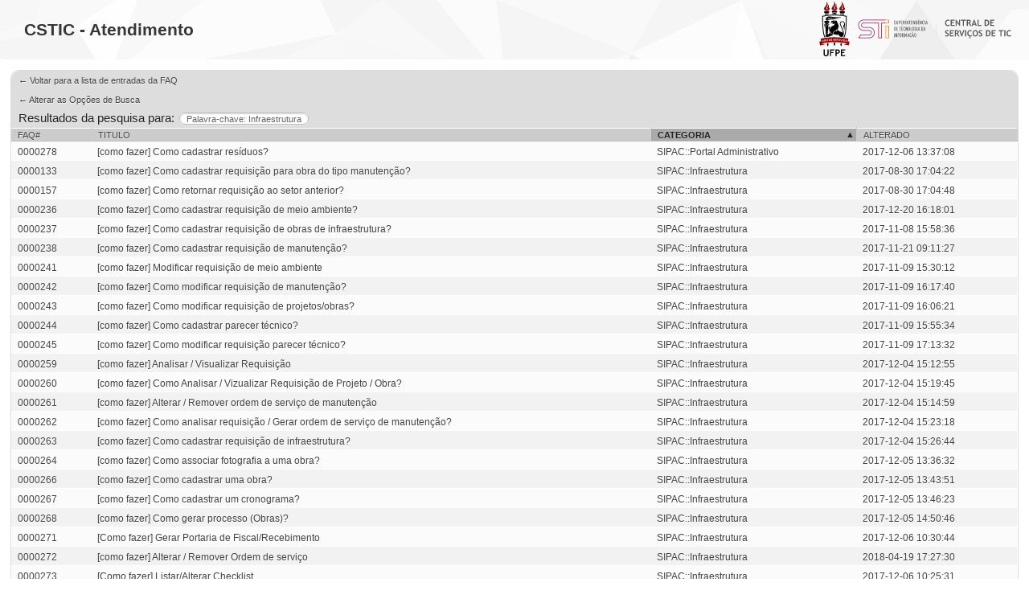

--- FILE ---
content_type: text/html; charset=utf-8;
request_url: https://otrs.ufpe.br/otrs/public.pl?Action=PublicFAQSearch;Subaction=Search;Keyword=Infraestrutura;SortBy=Category;Order=Down;TakeLastSearch=1;Filter=;Limit=;Type=
body_size: 5872
content:
<!DOCTYPE html>
<html>
<!--                                                                           -->
<!--        Znuny LTS: Copyright (C) 2021-2022 Znuny GmbH, https://znuny.org/       -->
<!--        OTRS: Copyright (C) 2001-2021 OTRS AG, https://otrs.com/           -->
<!--    GNU General Public License: https://www.gnu.org/licenses/gpl-3.0.txt   -->
<!--                                                                           -->
<head>
    <!-- Global site tag (gtag.js) - Google Analytics -->
    <script async src="https://www.googletagmanager.com/gtag/js?id=G-X5PJXMZ32K"></script>
    <script>
       window.dataLayer = window.dataLayer || [];
       function gtag(){dataLayer.push(arguments);}
       gtag('js', new Date());
       gtag('config', 'G-X5PJXMZ32K');
    </script>
	
	<meta http-equiv="Content-type" content="text/html;charset=utf-8" />

    <meta name="robots" content="index,follow" />


    <meta id="viewport" name="viewport" content="">
    <script>
        (function(doc, win) {
            var viewport = doc.getElementById('viewport'),
                isIFrame = (win.top.location.href !== win.location.href),
                isPopup = (win.name.search(/^OTRSPopup_/) != -1);
            try {
              if (((!isIFrame && !isPopup) || (isIFrame && isPopup)) && (!localStorage.getItem("DesktopMode") || parseInt(localStorage.getItem("DesktopMode"), 10) <= 0)) {
                  viewport.setAttribute("content", "width=device-width, initial-scale=1.0, user-scalable=no");
              }
            }
            catch (Exception) {}
        }(document, window));
    </script>

    <link rel="search" type="application/opensearchdescription+xml" title="Central de Serviços de TIC -  STI - Público (FAQ#)" href="/otrs/public.pl?Action=PublicFAQSearch;Subaction=OpenSearchDescriptionFAQNumber" />
    <link rel="search" type="application/opensearchdescription+xml" title="Central de Serviços de TIC -  STI - Público (FAQ-TextoCompleto)" href="/otrs/public.pl?Action=PublicFAQSearch;Subaction=OpenSearchDescriptionFulltext" />
    <link rel="shortcut icon" href="/otrs-web/skins/Agent/default/img/icons/product.ico" type="image/ico" />
    <link rel="apple-touch-icon" href="/otrs-web/skins/Agent/default/img/icons/apple-touch-icon.png" />

    <link rel="stylesheet" type="text/css" href="/otrs-web/skins/Customer/default/css-cache/CommonCSS_b5e6b5867c9b5d3e6160c6e3b4359403.css" />
    <link rel="stylesheet" type="text/css" href="/otrs-web/skins/Customer/cstic/css-cache/CommonCSS_c2576ff4b37ab231f4e1ad855c63692a.css" />

    <link rel="stylesheet" type="text/css" href="/otrs-web/skins/Customer/default/css-cache/ModuleCSS_eabc2b72f67f05dc0a3040cf885f0d6d.css" />

    <link rel="stylesheet" type="text/css" href="/otrs-web/skins/Customer/default/css/thirdparty/ui-theme/jquery-ui.css" />
    <link rel="stylesheet" type="text/css" href="/otrs-web/skins/Customer/default/css/thirdparty/jstree-theme/default/style.css" />

    <style type="text/css">
        #Header #Logo {
            background-image: url(/otrs-web/skins/Customer/cstic/img/logo-ufpe-sti-cstic-colorido.svg);
            top: 2px;
            right: 1px;
            width: 260px;
            height: 68px;
        }
    </style>

    <link rel="stylesheet" type="text/css" href="/otrs-web/common/css/font-awesome.min.css" />

    <script>
      (function(doc, win) {
          var isIFrame = (win.top.location.href !== win.location.href),
              isPopup = (win.name.search(/^OTRSPopup_/) != -1);
          try {
            if (((!isIFrame && !isPopup) || (isIFrame && isPopup)) && (!localStorage.getItem("DesktopMode") || parseInt(localStorage.getItem("DesktopMode"), 10) <= 0)) {
              var ResponsiveCSS;
                ResponsiveCSS = doc.createElement("link");
              ResponsiveCSS.setAttribute("rel", "stylesheet");
              ResponsiveCSS.setAttribute("type", "text/css");
              ResponsiveCSS.setAttribute("href", "/otrs-web/skins/Customer/default/css-cache/ResponsiveCSS_612ea1dbd648245df966e543977ff00a.css");
              doc.getElementsByTagName("head")[0].appendChild(ResponsiveCSS);
                ResponsiveCSS = doc.createElement("link");
              ResponsiveCSS.setAttribute("rel", "stylesheet");
              ResponsiveCSS.setAttribute("type", "text/css");
              ResponsiveCSS.setAttribute("href", "/otrs-web/skins/Customer/cstic/css-cache/ResponsiveCSS_17799778dec8b0ebd526e0a0a006b5ca.css");
              doc.getElementsByTagName("head")[0].appendChild(ResponsiveCSS);
              }
          }
          catch (Exception) {}
      }(document, window));
    </script>

    <title>Pesquisa FAQ - FAQ -  Central de Serviços de TIC -  STI</title>


<script type="text/javascript">//<![CDATA[
"use strict";

var Core = Core || {};
Core.App = Core.App || {};

/**
 * @function
 *      Ignores an event. Implemented without jQuery because no external JavaScript is available yet.
 * @return nothing
 */
function IgnoreEvent (Event) {
    if (Event.preventDefault) {
        Event.preventDefault();
    }
    Event.returnValue = false;
    return false;
}

/**
 * @function
 *      This function blocks all click events on the page until it is
 *      unblocked after all JavaScript was loaded. Implemented without
 *      jQuery because no external JavaScript is available yet.
 * @return nothing
 */
Core.App.BlockEvents = function() {
    if (document.addEventListener) {
        document.addEventListener('click', IgnoreEvent, false);
    }
    else {
        document.attachEvent('onclick', IgnoreEvent);
    }
};

/**
 * @function
 *      This function unblocks all click events on the page
 *      after all JavaScript was loaded. Implemented without
 *      jQuery because no external JavaScript is available yet.
 * @return nothing
 */
Core.App.UnblockEvents = function() {
    if (document.removeEventListener) {
        document.removeEventListener('click', IgnoreEvent, false);
    }
    else {
        document.detachEvent('onclick', IgnoreEvent);
    }
    // allow tests to wait for complete page load
    Core.App.PageLoadComplete = true;
};

// Now block all click events on the page to make sure that
// an agent does not click before all JavaScript was loaded,
// as event listeners are not yet available, for example.
Core.App.BlockEvents();
//]]></script>


</head>
<body class="NoJavaScript ">
<!-- start CI layout -->
    <div id="Header">
        <div id="Logo"></div>
        <h1 class="CompanyName">
            <a href="#">CSTIC - Atendimento</a>
        </h1>
    </div>
<!-- end CI layout -->
<!-- end header -->

<div id="MainBox" class="TicketView ARIARoleMain SearchResults 0 Sortable">
    <div class="ActionRow">
        <ul class="Tabs">
            <li><a href="/otrs/public.pl?" class="HistoryBack">&larr; Voltar para a lista de entradas da FAQ</a></li>
        </ul>
        <div class="Clear"></div>
        <ul class="Tabs">
            <li>
                <a href="/otrs/public.pl?Action=PublicFAQSearch;Keyword=Infraestrutura;SortBy=Category;Order=Down;">
                    &larr; Alterar as Opções de Busca
                </a>
            </li>
        </ul>
        <div class="Clear"></div>
        <div class="SearchTerms">
            <h2>Resultados da pesquisa para:</h2>
            <span>
                Palavra-chave: Infraestrutura
            </span>
        </div>
    </div>
    <div class="Content">
        <table class="Overview">
            <thead>
                <tr>
                    <th class="FAQNumber ">
                        <a href="/otrs/public.pl?Action=PublicFAQSearch;Subaction=Search;Keyword=Infraestrutura;SortBy=FAQID;Order=Up;TakeLastSearch=1;Filter=;Limit=;Type=">
                            FAQ#
                        </a>
                    </th>
                    <th class="Title ">
                        <a href="/otrs/public.pl?Action=PublicFAQSearch;Subaction=Search;Keyword=Infraestrutura;SortBy=Title;Order=Up;TakeLastSearch=1;Filter=;Limit=;Type=">
                            Titulo
                        </a>
                    </th>
                    <th class="Category SortAscending">
                        <a href="/otrs/public.pl?Action=PublicFAQSearch;Subaction=Search;Keyword=Infraestrutura;SortBy=Category;Order=Up;TakeLastSearch=1;Filter=;Limit=;Type=">
                            Categoria
                        </a>
                    </th>
                    <th class="Changed ">
                        <a href="/otrs/public.pl?Action=PublicFAQSearch;Subaction=Search;Keyword=Infraestrutura;SortBy=Changed;Order=Up;TakeLastSearch=1;Filter=;Limit=;Type=">
                            Alterado
                        </a>
                    </th>
                </tr>
            </thead>
            <tbody>
                <tr class="MasterAction" title="0000278">
                    <td class="FAQNumber"><a href="/otrs/public.pl?Action=PublicFAQZoom;ItemID=278;ZoomBackLink=QWN0aW9uPVB1YmxpY0ZBUVNlYXJjaDtTdWJhY3Rpb249U2VhcmNoO0tleXdvcmQ9SW5mcmFlc3Ry%0AdXR1cmE7U29ydEJ5PUNhdGVnb3J5O09yZGVyPURvd247U3RhcnRIaXQ9MQ%3D%3D%0A;" class="MasterActionLink">0000278</a></td>
                    <td class="Title" title="[como fazer] Como cadastrar resíduos?">[como fazer] Como cadastrar resíduos?</td>
                    <td class="Category">SIPAC::Portal Administrativo</td>
                    <td class="Changed" title="06/12/2017 13:37">2017-12-06 13:37:08</td>
                </tr>
                <tr class="MasterAction" title="0000133">
                    <td class="FAQNumber"><a href="/otrs/public.pl?Action=PublicFAQZoom;ItemID=133;ZoomBackLink=QWN0aW9uPVB1YmxpY0ZBUVNlYXJjaDtTdWJhY3Rpb249U2VhcmNoO0tleXdvcmQ9SW5mcmFlc3Ry%0AdXR1cmE7U29ydEJ5PUNhdGVnb3J5O09yZGVyPURvd247U3RhcnRIaXQ9MQ%3D%3D%0A;" class="MasterActionLink">0000133</a></td>
                    <td class="Title" title="[como fazer] Como cadastrar requisição para obra do tipo manutenção?">[como fazer] Como cadastrar requisição para obra do tipo manutenção?</td>
                    <td class="Category">SIPAC::Infraestrutura</td>
                    <td class="Changed" title="30/08/2017 17:04">2017-08-30 17:04:22</td>
                </tr>
                <tr class="MasterAction" title="0000157">
                    <td class="FAQNumber"><a href="/otrs/public.pl?Action=PublicFAQZoom;ItemID=157;ZoomBackLink=QWN0aW9uPVB1YmxpY0ZBUVNlYXJjaDtTdWJhY3Rpb249U2VhcmNoO0tleXdvcmQ9SW5mcmFlc3Ry%0AdXR1cmE7U29ydEJ5PUNhdGVnb3J5O09yZGVyPURvd247U3RhcnRIaXQ9MQ%3D%3D%0A;" class="MasterActionLink">0000157</a></td>
                    <td class="Title" title="[como fazer] Como retornar requisição ao setor anterior?">[como fazer] Como retornar requisição ao setor anterior?</td>
                    <td class="Category">SIPAC::Infraestrutura</td>
                    <td class="Changed" title="30/08/2017 17:04">2017-08-30 17:04:48</td>
                </tr>
                <tr class="MasterAction" title="0000236">
                    <td class="FAQNumber"><a href="/otrs/public.pl?Action=PublicFAQZoom;ItemID=236;ZoomBackLink=QWN0aW9uPVB1YmxpY0ZBUVNlYXJjaDtTdWJhY3Rpb249U2VhcmNoO0tleXdvcmQ9SW5mcmFlc3Ry%0AdXR1cmE7U29ydEJ5PUNhdGVnb3J5O09yZGVyPURvd247U3RhcnRIaXQ9MQ%3D%3D%0A;" class="MasterActionLink">0000236</a></td>
                    <td class="Title" title="[como fazer] Como cadastrar requisição de meio ambiente?">[como fazer] Como cadastrar requisição de meio ambiente?</td>
                    <td class="Category">SIPAC::Infraestrutura</td>
                    <td class="Changed" title="20/12/2017 16:18">2017-12-20 16:18:01</td>
                </tr>
                <tr class="MasterAction" title="0000237">
                    <td class="FAQNumber"><a href="/otrs/public.pl?Action=PublicFAQZoom;ItemID=237;ZoomBackLink=QWN0aW9uPVB1YmxpY0ZBUVNlYXJjaDtTdWJhY3Rpb249U2VhcmNoO0tleXdvcmQ9SW5mcmFlc3Ry%0AdXR1cmE7U29ydEJ5PUNhdGVnb3J5O09yZGVyPURvd247U3RhcnRIaXQ9MQ%3D%3D%0A;" class="MasterActionLink">0000237</a></td>
                    <td class="Title" title="[como fazer] Como cadastrar requisição de obras de infraestrutura?">[como fazer] Como cadastrar requisição de obras de infraestrutura?</td>
                    <td class="Category">SIPAC::Infraestrutura</td>
                    <td class="Changed" title="08/11/2017 15:58">2017-11-08 15:58:36</td>
                </tr>
                <tr class="MasterAction" title="0000238">
                    <td class="FAQNumber"><a href="/otrs/public.pl?Action=PublicFAQZoom;ItemID=238;ZoomBackLink=QWN0aW9uPVB1YmxpY0ZBUVNlYXJjaDtTdWJhY3Rpb249U2VhcmNoO0tleXdvcmQ9SW5mcmFlc3Ry%0AdXR1cmE7U29ydEJ5PUNhdGVnb3J5O09yZGVyPURvd247U3RhcnRIaXQ9MQ%3D%3D%0A;" class="MasterActionLink">0000238</a></td>
                    <td class="Title" title="[como fazer] Como cadastrar requisição de manutenção?">[como fazer] Como cadastrar requisição de manutenção?</td>
                    <td class="Category">SIPAC::Infraestrutura</td>
                    <td class="Changed" title="21/11/2017 09:11">2017-11-21 09:11:27</td>
                </tr>
                <tr class="MasterAction" title="0000241">
                    <td class="FAQNumber"><a href="/otrs/public.pl?Action=PublicFAQZoom;ItemID=241;ZoomBackLink=QWN0aW9uPVB1YmxpY0ZBUVNlYXJjaDtTdWJhY3Rpb249U2VhcmNoO0tleXdvcmQ9SW5mcmFlc3Ry%0AdXR1cmE7U29ydEJ5PUNhdGVnb3J5O09yZGVyPURvd247U3RhcnRIaXQ9MQ%3D%3D%0A;" class="MasterActionLink">0000241</a></td>
                    <td class="Title" title="[como fazer] Modificar requisição de meio ambiente">[como fazer] Modificar requisição de meio ambiente</td>
                    <td class="Category">SIPAC::Infraestrutura</td>
                    <td class="Changed" title="09/11/2017 15:30">2017-11-09 15:30:12</td>
                </tr>
                <tr class="MasterAction" title="0000242">
                    <td class="FAQNumber"><a href="/otrs/public.pl?Action=PublicFAQZoom;ItemID=242;ZoomBackLink=QWN0aW9uPVB1YmxpY0ZBUVNlYXJjaDtTdWJhY3Rpb249U2VhcmNoO0tleXdvcmQ9SW5mcmFlc3Ry%0AdXR1cmE7U29ydEJ5PUNhdGVnb3J5O09yZGVyPURvd247U3RhcnRIaXQ9MQ%3D%3D%0A;" class="MasterActionLink">0000242</a></td>
                    <td class="Title" title="[como fazer] Como modificar requisição de manutenção?">[como fazer] Como modificar requisição de manutenção?</td>
                    <td class="Category">SIPAC::Infraestrutura</td>
                    <td class="Changed" title="09/11/2017 16:17">2017-11-09 16:17:40</td>
                </tr>
                <tr class="MasterAction" title="0000243">
                    <td class="FAQNumber"><a href="/otrs/public.pl?Action=PublicFAQZoom;ItemID=243;ZoomBackLink=QWN0aW9uPVB1YmxpY0ZBUVNlYXJjaDtTdWJhY3Rpb249U2VhcmNoO0tleXdvcmQ9SW5mcmFlc3Ry%0AdXR1cmE7U29ydEJ5PUNhdGVnb3J5O09yZGVyPURvd247U3RhcnRIaXQ9MQ%3D%3D%0A;" class="MasterActionLink">0000243</a></td>
                    <td class="Title" title="[como fazer] Como modificar requisição de projetos/obras?">[como fazer] Como modificar requisição de projetos/obras?</td>
                    <td class="Category">SIPAC::Infraestrutura</td>
                    <td class="Changed" title="09/11/2017 16:06">2017-11-09 16:06:21</td>
                </tr>
                <tr class="MasterAction" title="0000244">
                    <td class="FAQNumber"><a href="/otrs/public.pl?Action=PublicFAQZoom;ItemID=244;ZoomBackLink=QWN0aW9uPVB1YmxpY0ZBUVNlYXJjaDtTdWJhY3Rpb249U2VhcmNoO0tleXdvcmQ9SW5mcmFlc3Ry%0AdXR1cmE7U29ydEJ5PUNhdGVnb3J5O09yZGVyPURvd247U3RhcnRIaXQ9MQ%3D%3D%0A;" class="MasterActionLink">0000244</a></td>
                    <td class="Title" title="[como fazer] Como cadastrar parecer técnico?">[como fazer] Como cadastrar parecer técnico?</td>
                    <td class="Category">SIPAC::Infraestrutura</td>
                    <td class="Changed" title="09/11/2017 15:55">2017-11-09 15:55:34</td>
                </tr>
                <tr class="MasterAction" title="0000245">
                    <td class="FAQNumber"><a href="/otrs/public.pl?Action=PublicFAQZoom;ItemID=245;ZoomBackLink=QWN0aW9uPVB1YmxpY0ZBUVNlYXJjaDtTdWJhY3Rpb249U2VhcmNoO0tleXdvcmQ9SW5mcmFlc3Ry%0AdXR1cmE7U29ydEJ5PUNhdGVnb3J5O09yZGVyPURvd247U3RhcnRIaXQ9MQ%3D%3D%0A;" class="MasterActionLink">0000245</a></td>
                    <td class="Title" title="[como fazer] Como modificar requisição parecer técnico?">[como fazer] Como modificar requisição parecer técnico?</td>
                    <td class="Category">SIPAC::Infraestrutura</td>
                    <td class="Changed" title="09/11/2017 17:13">2017-11-09 17:13:32</td>
                </tr>
                <tr class="MasterAction" title="0000259">
                    <td class="FAQNumber"><a href="/otrs/public.pl?Action=PublicFAQZoom;ItemID=259;ZoomBackLink=QWN0aW9uPVB1YmxpY0ZBUVNlYXJjaDtTdWJhY3Rpb249U2VhcmNoO0tleXdvcmQ9SW5mcmFlc3Ry%0AdXR1cmE7U29ydEJ5PUNhdGVnb3J5O09yZGVyPURvd247U3RhcnRIaXQ9MQ%3D%3D%0A;" class="MasterActionLink">0000259</a></td>
                    <td class="Title" title="[como fazer] Analisar / Visualizar Requisição">[como fazer] Analisar / Visualizar Requisição</td>
                    <td class="Category">SIPAC::Infraestrutura</td>
                    <td class="Changed" title="04/12/2017 15:12">2017-12-04 15:12:55</td>
                </tr>
                <tr class="MasterAction" title="0000260">
                    <td class="FAQNumber"><a href="/otrs/public.pl?Action=PublicFAQZoom;ItemID=260;ZoomBackLink=QWN0aW9uPVB1YmxpY0ZBUVNlYXJjaDtTdWJhY3Rpb249U2VhcmNoO0tleXdvcmQ9SW5mcmFlc3Ry%0AdXR1cmE7U29ydEJ5PUNhdGVnb3J5O09yZGVyPURvd247U3RhcnRIaXQ9MQ%3D%3D%0A;" class="MasterActionLink">0000260</a></td>
                    <td class="Title" title="[como fazer] Como Analisar /  Vizualizar Requisição de Projeto / Obra?">[como fazer] Como Analisar /  Vizualizar Requisição de Projeto / Obra?</td>
                    <td class="Category">SIPAC::Infraestrutura</td>
                    <td class="Changed" title="04/12/2017 15:19">2017-12-04 15:19:45</td>
                </tr>
                <tr class="MasterAction" title="0000261">
                    <td class="FAQNumber"><a href="/otrs/public.pl?Action=PublicFAQZoom;ItemID=261;ZoomBackLink=QWN0aW9uPVB1YmxpY0ZBUVNlYXJjaDtTdWJhY3Rpb249U2VhcmNoO0tleXdvcmQ9SW5mcmFlc3Ry%0AdXR1cmE7U29ydEJ5PUNhdGVnb3J5O09yZGVyPURvd247U3RhcnRIaXQ9MQ%3D%3D%0A;" class="MasterActionLink">0000261</a></td>
                    <td class="Title" title="[como fazer] Alterar / Remover ordem de serviço de manutenção">[como fazer] Alterar / Remover ordem de serviço de manutenção</td>
                    <td class="Category">SIPAC::Infraestrutura</td>
                    <td class="Changed" title="04/12/2017 15:14">2017-12-04 15:14:59</td>
                </tr>
                <tr class="MasterAction" title="0000262">
                    <td class="FAQNumber"><a href="/otrs/public.pl?Action=PublicFAQZoom;ItemID=262;ZoomBackLink=QWN0aW9uPVB1YmxpY0ZBUVNlYXJjaDtTdWJhY3Rpb249U2VhcmNoO0tleXdvcmQ9SW5mcmFlc3Ry%0AdXR1cmE7U29ydEJ5PUNhdGVnb3J5O09yZGVyPURvd247U3RhcnRIaXQ9MQ%3D%3D%0A;" class="MasterActionLink">0000262</a></td>
                    <td class="Title" title="[como fazer]  Como analisar requisição / Gerar ordem de serviço de manutenção?">[como fazer]  Como analisar requisição / Gerar ordem de serviço de manutenção?</td>
                    <td class="Category">SIPAC::Infraestrutura</td>
                    <td class="Changed" title="04/12/2017 15:23">2017-12-04 15:23:18</td>
                </tr>
                <tr class="MasterAction" title="0000263">
                    <td class="FAQNumber"><a href="/otrs/public.pl?Action=PublicFAQZoom;ItemID=263;ZoomBackLink=QWN0aW9uPVB1YmxpY0ZBUVNlYXJjaDtTdWJhY3Rpb249U2VhcmNoO0tleXdvcmQ9SW5mcmFlc3Ry%0AdXR1cmE7U29ydEJ5PUNhdGVnb3J5O09yZGVyPURvd247U3RhcnRIaXQ9MQ%3D%3D%0A;" class="MasterActionLink">0000263</a></td>
                    <td class="Title" title="[como fazer] Como cadastrar requisição de infraestrutura?">[como fazer] Como cadastrar requisição de infraestrutura?</td>
                    <td class="Category">SIPAC::Infraestrutura</td>
                    <td class="Changed" title="04/12/2017 15:26">2017-12-04 15:26:44</td>
                </tr>
                <tr class="MasterAction" title="0000264">
                    <td class="FAQNumber"><a href="/otrs/public.pl?Action=PublicFAQZoom;ItemID=264;ZoomBackLink=QWN0aW9uPVB1YmxpY0ZBUVNlYXJjaDtTdWJhY3Rpb249U2VhcmNoO0tleXdvcmQ9SW5mcmFlc3Ry%0AdXR1cmE7U29ydEJ5PUNhdGVnb3J5O09yZGVyPURvd247U3RhcnRIaXQ9MQ%3D%3D%0A;" class="MasterActionLink">0000264</a></td>
                    <td class="Title" title="[como fazer] Como associar fotografia a uma obra?">[como fazer] Como associar fotografia a uma obra?</td>
                    <td class="Category">SIPAC::Infraestrutura</td>
                    <td class="Changed" title="05/12/2017 13:36">2017-12-05 13:36:32</td>
                </tr>
                <tr class="MasterAction" title="0000266">
                    <td class="FAQNumber"><a href="/otrs/public.pl?Action=PublicFAQZoom;ItemID=266;ZoomBackLink=QWN0aW9uPVB1YmxpY0ZBUVNlYXJjaDtTdWJhY3Rpb249U2VhcmNoO0tleXdvcmQ9SW5mcmFlc3Ry%0AdXR1cmE7U29ydEJ5PUNhdGVnb3J5O09yZGVyPURvd247U3RhcnRIaXQ9MQ%3D%3D%0A;" class="MasterActionLink">0000266</a></td>
                    <td class="Title" title="[como fazer] Como cadastrar uma obra?">[como fazer] Como cadastrar uma obra?</td>
                    <td class="Category">SIPAC::Infraestrutura</td>
                    <td class="Changed" title="05/12/2017 13:43">2017-12-05 13:43:51</td>
                </tr>
                <tr class="MasterAction" title="0000267">
                    <td class="FAQNumber"><a href="/otrs/public.pl?Action=PublicFAQZoom;ItemID=267;ZoomBackLink=QWN0aW9uPVB1YmxpY0ZBUVNlYXJjaDtTdWJhY3Rpb249U2VhcmNoO0tleXdvcmQ9SW5mcmFlc3Ry%0AdXR1cmE7U29ydEJ5PUNhdGVnb3J5O09yZGVyPURvd247U3RhcnRIaXQ9MQ%3D%3D%0A;" class="MasterActionLink">0000267</a></td>
                    <td class="Title" title="[como fazer] Como cadastrar um cronograma?">[como fazer] Como cadastrar um cronograma?</td>
                    <td class="Category">SIPAC::Infraestrutura</td>
                    <td class="Changed" title="05/12/2017 13:46">2017-12-05 13:46:23</td>
                </tr>
                <tr class="MasterAction" title="0000268">
                    <td class="FAQNumber"><a href="/otrs/public.pl?Action=PublicFAQZoom;ItemID=268;ZoomBackLink=QWN0aW9uPVB1YmxpY0ZBUVNlYXJjaDtTdWJhY3Rpb249U2VhcmNoO0tleXdvcmQ9SW5mcmFlc3Ry%0AdXR1cmE7U29ydEJ5PUNhdGVnb3J5O09yZGVyPURvd247U3RhcnRIaXQ9MQ%3D%3D%0A;" class="MasterActionLink">0000268</a></td>
                    <td class="Title" title="[como fazer] Como gerar processo (Obras)?">[como fazer] Como gerar processo (Obras)?</td>
                    <td class="Category">SIPAC::Infraestrutura</td>
                    <td class="Changed" title="05/12/2017 14:50">2017-12-05 14:50:46</td>
                </tr>
                <tr class="MasterAction" title="0000271">
                    <td class="FAQNumber"><a href="/otrs/public.pl?Action=PublicFAQZoom;ItemID=271;ZoomBackLink=QWN0aW9uPVB1YmxpY0ZBUVNlYXJjaDtTdWJhY3Rpb249U2VhcmNoO0tleXdvcmQ9SW5mcmFlc3Ry%0AdXR1cmE7U29ydEJ5PUNhdGVnb3J5O09yZGVyPURvd247U3RhcnRIaXQ9MQ%3D%3D%0A;" class="MasterActionLink">0000271</a></td>
                    <td class="Title" title="[Como fazer] Gerar Portaria de Fiscal/Recebimento">[Como fazer] Gerar Portaria de Fiscal/Recebimento</td>
                    <td class="Category">SIPAC::Infraestrutura</td>
                    <td class="Changed" title="06/12/2017 10:30">2017-12-06 10:30:44</td>
                </tr>
                <tr class="MasterAction" title="0000272">
                    <td class="FAQNumber"><a href="/otrs/public.pl?Action=PublicFAQZoom;ItemID=272;ZoomBackLink=QWN0aW9uPVB1YmxpY0ZBUVNlYXJjaDtTdWJhY3Rpb249U2VhcmNoO0tleXdvcmQ9SW5mcmFlc3Ry%0AdXR1cmE7U29ydEJ5PUNhdGVnb3J5O09yZGVyPURvd247U3RhcnRIaXQ9MQ%3D%3D%0A;" class="MasterActionLink">0000272</a></td>
                    <td class="Title" title="[como fazer] Alterar / Remover Ordem de serviço">[como fazer] Alterar / Remover Ordem de serviço</td>
                    <td class="Category">SIPAC::Infraestrutura</td>
                    <td class="Changed" title="19/04/2018 17:27">2018-04-19 17:27:30</td>
                </tr>
                <tr class="MasterAction" title="0000273">
                    <td class="FAQNumber"><a href="/otrs/public.pl?Action=PublicFAQZoom;ItemID=273;ZoomBackLink=QWN0aW9uPVB1YmxpY0ZBUVNlYXJjaDtTdWJhY3Rpb249U2VhcmNoO0tleXdvcmQ9SW5mcmFlc3Ry%0AdXR1cmE7U29ydEJ5PUNhdGVnb3J5O09yZGVyPURvd247U3RhcnRIaXQ9MQ%3D%3D%0A;" class="MasterActionLink">0000273</a></td>
                    <td class="Title" title="[Como fazer] Listar/Alterar Checklist">[Como fazer] Listar/Alterar Checklist</td>
                    <td class="Category">SIPAC::Infraestrutura</td>
                    <td class="Changed" title="06/12/2017 10:25">2017-12-06 10:25:31</td>
                </tr>
                <tr class="MasterAction" title="0000274">
                    <td class="FAQNumber"><a href="/otrs/public.pl?Action=PublicFAQZoom;ItemID=274;ZoomBackLink=QWN0aW9uPVB1YmxpY0ZBUVNlYXJjaDtTdWJhY3Rpb249U2VhcmNoO0tleXdvcmQ9SW5mcmFlc3Ry%0AdXR1cmE7U29ydEJ5PUNhdGVnb3J5O09yZGVyPURvd247U3RhcnRIaXQ9MQ%3D%3D%0A;" class="MasterActionLink">0000274</a></td>
                    <td class="Title" title="[como fazer] Como cadastrar Requisição de Material - Manutenção?">[como fazer] Como cadastrar Requisição de Material - Manutenção?</td>
                    <td class="Category">SIPAC::Infraestrutura</td>
                    <td class="Changed" title="06/12/2017 13:24">2017-12-06 13:24:13</td>
                </tr>
                <tr class="MasterAction" title="0000275">
                    <td class="FAQNumber"><a href="/otrs/public.pl?Action=PublicFAQZoom;ItemID=275;ZoomBackLink=QWN0aW9uPVB1YmxpY0ZBUVNlYXJjaDtTdWJhY3Rpb249U2VhcmNoO0tleXdvcmQ9SW5mcmFlc3Ry%0AdXR1cmE7U29ydEJ5PUNhdGVnb3J5O09yZGVyPURvd247U3RhcnRIaXQ9MQ%3D%3D%0A;" class="MasterActionLink">0000275</a></td>
                    <td class="Title" title="[como fazer] Como enviar Arquivo de Projeto?">[como fazer] Como enviar Arquivo de Projeto?</td>
                    <td class="Category">SIPAC::Infraestrutura</td>
                    <td class="Changed" title="19/04/2018 17:25">2018-04-19 17:25:31</td>
                </tr>
                <tr class="MasterAction" title="0000276">
                    <td class="FAQNumber"><a href="/otrs/public.pl?Action=PublicFAQZoom;ItemID=276;ZoomBackLink=QWN0aW9uPVB1YmxpY0ZBUVNlYXJjaDtTdWJhY3Rpb249U2VhcmNoO0tleXdvcmQ9SW5mcmFlc3Ry%0AdXR1cmE7U29ydEJ5PUNhdGVnb3J5O09yZGVyPURvd247U3RhcnRIaXQ9MQ%3D%3D%0A;" class="MasterActionLink">0000276</a></td>
                    <td class="Title" title="[como fazer] Como finalizar projeto?">[como fazer] Como finalizar projeto?</td>
                    <td class="Category">SIPAC::Infraestrutura</td>
                    <td class="Changed" title="06/12/2017 13:29">2017-12-06 13:29:40</td>
                </tr>
                <tr class="MasterAction" title="0000277">
                    <td class="FAQNumber"><a href="/otrs/public.pl?Action=PublicFAQZoom;ItemID=277;ZoomBackLink=QWN0aW9uPVB1YmxpY0ZBUVNlYXJjaDtTdWJhY3Rpb249U2VhcmNoO0tleXdvcmQ9SW5mcmFlc3Ry%0AdXR1cmE7U29ydEJ5PUNhdGVnb3J5O09yZGVyPURvd247U3RhcnRIaXQ9MQ%3D%3D%0A;" class="MasterActionLink">0000277</a></td>
                    <td class="Title" title="[como fazer] Como solicitar coleta de resíduos?">[como fazer] Como solicitar coleta de resíduos?</td>
                    <td class="Category">SIPAC::Infraestrutura</td>
                    <td class="Changed" title="06/12/2017 13:32">2017-12-06 13:32:49</td>
                </tr>
                <tr class="MasterAction" title="0000279">
                    <td class="FAQNumber"><a href="/otrs/public.pl?Action=PublicFAQZoom;ItemID=279;ZoomBackLink=QWN0aW9uPVB1YmxpY0ZBUVNlYXJjaDtTdWJhY3Rpb249U2VhcmNoO0tleXdvcmQ9SW5mcmFlc3Ry%0AdXR1cmE7U29ydEJ5PUNhdGVnb3J5O09yZGVyPURvd247U3RhcnRIaXQ9MQ%3D%3D%0A;" class="MasterActionLink">0000279</a></td>
                    <td class="Title" title="[como fazer] Como fazer solicitações de coleta?">[como fazer] Como fazer solicitações de coleta?</td>
                    <td class="Category">SIPAC::Infraestrutura</td>
                    <td class="Changed" title="06/12/2017 13:39">2017-12-06 13:39:15</td>
                </tr>
                <tr class="MasterAction" title="0000280">
                    <td class="FAQNumber"><a href="/otrs/public.pl?Action=PublicFAQZoom;ItemID=280;ZoomBackLink=QWN0aW9uPVB1YmxpY0ZBUVNlYXJjaDtTdWJhY3Rpb249U2VhcmNoO0tleXdvcmQ9SW5mcmFlc3Ry%0AdXR1cmE7U29ydEJ5PUNhdGVnb3J5O09yZGVyPURvd247U3RhcnRIaXQ9MQ%3D%3D%0A;" class="MasterActionLink">0000280</a></td>
                    <td class="Title" title="[como fazer] Como finalizar requisição?">[como fazer] Como finalizar requisição?</td>
                    <td class="Category">SIPAC::Infraestrutura</td>
                    <td class="Changed" title="12/12/2017 15:10">2017-12-12 15:10:15</td>
                </tr>
                <tr class="MasterAction" title="0000281">
                    <td class="FAQNumber"><a href="/otrs/public.pl?Action=PublicFAQZoom;ItemID=281;ZoomBackLink=QWN0aW9uPVB1YmxpY0ZBUVNlYXJjaDtTdWJhY3Rpb249U2VhcmNoO0tleXdvcmQ9SW5mcmFlc3Ry%0AdXR1cmE7U29ydEJ5PUNhdGVnb3J5O09yZGVyPURvd247U3RhcnRIaXQ9MQ%3D%3D%0A;" class="MasterActionLink">0000281</a></td>
                    <td class="Title" title="[como fazer] Como gerar ordem de serviço?">[como fazer] Como gerar ordem de serviço?</td>
                    <td class="Category">SIPAC::Infraestrutura</td>
                    <td class="Changed" title="12/12/2017 15:11">2017-12-12 15:11:38</td>
                </tr>
                <tr class="MasterAction" title="0000282">
                    <td class="FAQNumber"><a href="/otrs/public.pl?Action=PublicFAQZoom;ItemID=282;ZoomBackLink=QWN0aW9uPVB1YmxpY0ZBUVNlYXJjaDtTdWJhY3Rpb249U2VhcmNoO0tleXdvcmQ9SW5mcmFlc3Ry%0AdXR1cmE7U29ydEJ5PUNhdGVnb3J5O09yZGVyPURvd247U3RhcnRIaXQ9MQ%3D%3D%0A;" class="MasterActionLink">0000282</a></td>
                    <td class="Title" title="[como fazer] Como registrar notificação para empresa?">[como fazer] Como registrar notificação para empresa?</td>
                    <td class="Category">SIPAC::Infraestrutura</td>
                    <td class="Changed" title="12/12/2017 15:13">2017-12-12 15:13:08</td>
                </tr>
                <tr class="MasterAction" title="0000284">
                    <td class="FAQNumber"><a href="/otrs/public.pl?Action=PublicFAQZoom;ItemID=284;ZoomBackLink=QWN0aW9uPVB1YmxpY0ZBUVNlYXJjaDtTdWJhY3Rpb249U2VhcmNoO0tleXdvcmQ9SW5mcmFlc3Ry%0AdXR1cmE7U29ydEJ5PUNhdGVnb3J5O09yZGVyPURvd247U3RhcnRIaXQ9MQ%3D%3D%0A;" class="MasterActionLink">0000284</a></td>
                    <td class="Title" title="[como fazer] Como cadastrar / Listar / Alterar Planilhas Orçamentárias?">[como fazer] Como cadastrar / Listar / Alterar Planilhas Orçamentárias?</td>
                    <td class="Category">SIPAC::Infraestrutura</td>
                    <td class="Changed" title="13/12/2017 13:52">2017-12-13 13:52:02</td>
                </tr>
                <tr class="MasterAction" title="0000285">
                    <td class="FAQNumber"><a href="/otrs/public.pl?Action=PublicFAQZoom;ItemID=285;ZoomBackLink=QWN0aW9uPVB1YmxpY0ZBUVNlYXJjaDtTdWJhY3Rpb249U2VhcmNoO0tleXdvcmQ9SW5mcmFlc3Ry%0AdXR1cmE7U29ydEJ5PUNhdGVnb3J5O09yZGVyPURvd247U3RhcnRIaXQ9MQ%3D%3D%0A;" class="MasterActionLink">0000285</a></td>
                    <td class="Title" title="[como fazer] Como designar responsáveis por projetos complementares?">[como fazer] Como designar responsáveis por projetos complementares?</td>
                    <td class="Category">SIPAC::Infraestrutura</td>
                    <td class="Changed" title="13/12/2017 13:54">2017-12-13 13:54:20</td>
                </tr>
                <tr class="MasterAction" title="0000287">
                    <td class="FAQNumber"><a href="/otrs/public.pl?Action=PublicFAQZoom;ItemID=287;ZoomBackLink=QWN0aW9uPVB1YmxpY0ZBUVNlYXJjaDtTdWJhY3Rpb249U2VhcmNoO0tleXdvcmQ9SW5mcmFlc3Ry%0AdXR1cmE7U29ydEJ5PUNhdGVnb3J5O09yZGVyPURvd247U3RhcnRIaXQ9MQ%3D%3D%0A;" class="MasterActionLink">0000287</a></td>
                    <td class="Title" title="[como fazer] Como cadastrar medição?">[como fazer] Como cadastrar medição?</td>
                    <td class="Category">SIPAC::Infraestrutura</td>
                    <td class="Changed" title="13/12/2017 13:58">2017-12-13 13:58:14</td>
                </tr>
                <tr class="MasterAction" title="0000288">
                    <td class="FAQNumber"><a href="/otrs/public.pl?Action=PublicFAQZoom;ItemID=288;ZoomBackLink=QWN0aW9uPVB1YmxpY0ZBUVNlYXJjaDtTdWJhY3Rpb249U2VhcmNoO0tleXdvcmQ9SW5mcmFlc3Ry%0AdXR1cmE7U29ydEJ5PUNhdGVnb3J5O09yZGVyPURvd247U3RhcnRIaXQ9MQ%3D%3D%0A;" class="MasterActionLink">0000288</a></td>
                    <td class="Title" title="[como fazer] Como finalizar orçamento?">[como fazer] Como finalizar orçamento?</td>
                    <td class="Category">SIPAC::Infraestrutura</td>
                    <td class="Changed" title="13/12/2017 13:59">2017-12-13 13:59:37</td>
                </tr>
                <tr class="MasterAction" title="0000290">
                    <td class="FAQNumber"><a href="/otrs/public.pl?Action=PublicFAQZoom;ItemID=290;ZoomBackLink=QWN0aW9uPVB1YmxpY0ZBUVNlYXJjaDtTdWJhY3Rpb249U2VhcmNoO0tleXdvcmQ9SW5mcmFlc3Ry%0AdXR1cmE7U29ydEJ5PUNhdGVnb3J5O09yZGVyPURvd247U3RhcnRIaXQ9MQ%3D%3D%0A;" class="MasterActionLink">0000290</a></td>
                    <td class="Title" title="[como fazer] Como cadastrar Extra-Ordinário?">[como fazer] Como cadastrar Extra-Ordinário?</td>
                    <td class="Category">SIPAC::Infraestrutura</td>
                    <td class="Changed" title="22/12/2017 13:16">2017-12-22 13:16:25</td>
                </tr>
                <tr class="MasterAction" title="0000291">
                    <td class="FAQNumber"><a href="/otrs/public.pl?Action=PublicFAQZoom;ItemID=291;ZoomBackLink=QWN0aW9uPVB1YmxpY0ZBUVNlYXJjaDtTdWJhY3Rpb249U2VhcmNoO0tleXdvcmQ9SW5mcmFlc3Ry%0AdXR1cmE7U29ydEJ5PUNhdGVnb3J5O09yZGVyPURvd247U3RhcnRIaXQ9MQ%3D%3D%0A;" class="MasterActionLink">0000291</a></td>
                    <td class="Title" title="[como fazer] Registrar Notificação - Fiscal de Obra">[como fazer] Registrar Notificação - Fiscal de Obra</td>
                    <td class="Category">SIPAC::Infraestrutura</td>
                    <td class="Changed" title="27/12/2017 13:32">2017-12-27 13:32:41</td>
                </tr>
                <tr class="MasterAction" title="0000296">
                    <td class="FAQNumber"><a href="/otrs/public.pl?Action=PublicFAQZoom;ItemID=296;ZoomBackLink=QWN0aW9uPVB1YmxpY0ZBUVNlYXJjaDtTdWJhY3Rpb249U2VhcmNoO0tleXdvcmQ9SW5mcmFlc3Ry%0AdXR1cmE7U29ydEJ5PUNhdGVnb3J5O09yZGVyPURvd247U3RhcnRIaXQ9MQ%3D%3D%0A;" class="MasterActionLink">0000296</a></td>
                    <td class="Title" title="[questão] Quem são os Gestores Prediais e Coordenadores de Infra-estrutura?">[questão] Quem são os Gestores Prediais e Coordenadores de Infra-estrutura?</td>
                    <td class="Category">SIPAC::Infraestrutura</td>
                    <td class="Changed" title="12/01/2018 10:27">2018-01-12 10:27:31</td>
                </tr>
                <tr class="MasterAction" title="0000159">
                    <td class="FAQNumber"><a href="/otrs/public.pl?Action=PublicFAQZoom;ItemID=159;ZoomBackLink=QWN0aW9uPVB1YmxpY0ZBUVNlYXJjaDtTdWJhY3Rpb249U2VhcmNoO0tleXdvcmQ9SW5mcmFlc3Ry%0AdXR1cmE7U29ydEJ5PUNhdGVnb3J5O09yZGVyPURvd247U3RhcnRIaXQ9MQ%3D%3D%0A;" class="MasterActionLink">0000159</a></td>
                    <td class="Title" title="[questão] O que é almoxarifado de infraestrutura?">[questão] O que é almoxarifado de infraestrutura?</td>
                    <td class="Category">SIPAC::Almoxarifado</td>
                    <td class="Changed" title="30/08/2017 16:18">2017-08-30 16:18:06</td>
                </tr>
            </tbody>
        </table>
    </div>
</div>

<div id="Footer" class="ARIARoleContentinfo">




</div>


<script type="text/javascript">//<![CDATA[
    "use strict";

    var CKEDITOR_BASEPATH = "/otrs-web/js/thirdparty/ckeditor-4.17.1/";
//]]></script>
<script type="text/javascript" src="/otrs-web/js/js-cache/CommonJS_eda2e59e5b8600c1a1a64707f9f21d39.js"></script>
<script type="text/javascript" src="/otrs-web/js/js-cache/TranslationJS_pt_BR_1e399f547d86323f1b3ad9e17d248cc1.js"></script>
<script type="text/javascript" src="/otrs-web/js/js-cache/TemplateJS_e2d542393a3f1f04610bf67914a6958c.js"></script>


<script type="text/javascript">//<![CDATA[
"use strict";

Core.Init.ExecuteInit('JS_LOADED');

Core.Customer.Enhance();

Core.App.Ready(function() {

    Core.Init.ExecuteInit('DOCUMENT_READY');

    Core.Config.AddConfig({"Action":"PublicFAQSearch","Autocomplete":{"Default":{"AutoCompleteActive":"1","ButtonText":"Procurar","MaxResultsDisplayed":"20","MinQueryLength":"2","QueryDelay":"100"}},"Baselink":"/otrs/public.pl?","CGIHandle":"/otrs/public.pl","ChallengeToken":null,"CheckEmailAddresses":"1","CustomerChatPermission":null,"CustomerPanelSessionName":"OTRSCustomerInterface","InputFieldsActivated":"1","OTRSBusinessIsInstalled":0,"OTRSCONTROLIsInstalled":0,"OTRSSTORMIsInstalled":0,"SessionID":"","SessionIDCookie":1,"SessionName":"OTRSCustomerInterface","SessionUseCookie":"1","Subaction":"Search","UserLanguage":"pt_BR","VideoChatEnabled":null,"WebMaxFileUpload":"24000000","WebPath":"/otrs-web/"});


    Core.Init.ExecuteInit('CONFIG_LOADED');
    Core.Init.ExecuteInit('APP_GLOBAL_EARLY');
    Core.Init.ExecuteInit('APP_GLOBAL');
    Core.Init.ExecuteInit('APP_GLOBAL_LATE');
});
//]]></script>

<script type="text/javascript">//<![CDATA[
"use strict";
Core.App.Ready(function() {
    Core.Init.ExecuteInit('APP_MODULE_EARLY');



    Core.Init.ExecuteInit('APP_MODULE');
    Core.Init.ExecuteInit('APP_MODULE_LATE');
});
//]]></script>

<script type="text/javascript">//<![CDATA[
"use strict";
Core.App.Ready(function () {
    Core.Init.ExecuteInit('FINISH');
    Core.App.UnblockEvents();
});
//]]></script>

<div id="AjaxErrorDialog">
    <div id="AjaxErrorDialogInner">
        <div class="NoConnection" style="display:none;">
            <span class="Icon">
                <i class="fa fa-plug"></i>
            </span>
            <p>
                Znuny LTS detectou possíveis problemas de rede. Você pode tentar atualizar a página manualmente ou esperar até que seu navegador tenha reestabelecido a conexão por si só.
            </p>
        </div>
        <div class="ConnectionReEstablished" style="display:none;">
            <span class="Icon">
                <i class="fa fa-check"></i>
            </span>
            <p>
                A conexão foi restabelecida após uma perda temporária de conexão. Por causa disso, elementos nesta página podem ter parado de funcionar corretamente. Para ser capaz de novamente usar todos elementos corretamente, é altamente recomendado recarregar esta página.
            </p>
        </div>
    </div>
</div>

<div id="ResponsiveFooter">
    <div class="Visible-ScreenXL"></div>
    <div class="Visible-ScreenL"></div>
    <div class="Visible-ScreenM"></div>
    <div class="Visible-ScreenS"></div>
    <div class="Visible-ScreenXS"></div>
</div>

</body>
</html>


--- FILE ---
content_type: text/css; charset=utf-8
request_url: https://otrs.ufpe.br/otrs-web/skins/Customer/cstic/css-cache/CommonCSS_c2576ff4b37ab231f4e1ad855c63692a.css
body_size: 9463
content:
@media screen,projection,tv,handheld{body{font:12px/14px Arial,sans-serif;-webkit-text-stroke:1px transparent;position:relative;}#ViewModeSwitch{margin:5px 0px;}.RTL{text-align:right;direction:rtl;}input{font-family:Arial,sans-serif;}a{color:#69BFCC;}a:hover{color:#157bae;}p{margin:13px 0 5px;color:#666;}h1{font-size:21px;font-weight:bold;}h2{padding-left:2px;margin-bottom:14px;font-size:18px;font-weight:normal;}h4{font-weight:bold;}strong{font-weight:bold;}.AsBlock{display:block;}.Content.Error{background:#eee;max-width:700px;margin:20px auto;}.Content.Error h1{margin-top:15px;}.Content.Error h2{margin-top:20px;padding:0px;}.Content.Error pre{white-space:pre-wrap;font-family:monospace;font-size:11px;}#AjaxErrorDialog{display:none;}#AjaxErrorDialogInner{width:550px;text-align:center;}#AjaxErrorDialogInner .Icon{text-align:center;display:block;width:30px;height:30px;margin:0px auto 20px auto;line-height:30px;border-radius:50px;background:#f92;color:#fff;transition:background 2s ease;}#AjaxErrorDialogInner .Icon + p{margin:0px auto 5px auto;width:90%;}#AjaxErrorDialogInner .Icon i{font-size:18px;vertical-align:middle;}#AjaxErrorDialogInner .CommunicationError .Icon{background:#b8384e;}#AjaxErrorDialogInner .Icon.Green{background:green;}#AjaxErrorDialogInner .FullErrorMessage{color:red;margin:5px 0px;}.DialogWaiting{text-align:center;}.DialogWaiting i{display:block;margin:10px 0px;}.DialogWaiting p{padding:0px 10px 10px 10px;}#Header{padding:30px 30px;background:url(../img/bg-cabecalho_cstic.png) no-repeat;}#Header a{color:rgb(53,56,57);outline:none;}.RTL #Header{text-align:left;}#Header #Logo{position:absolute;top:9px;right:15px;width:300px;height:55px;background:transparent url(../img/logo-ufpe-sti-cstic-colorido.svg) no-repeat;background-size:contain;}#Header button{position:absolute;width:100px;margin:0;top:17px;right:21px;}.RTL #Header button{display:none;}#MainBox.TicketView{margin:13px;border:1px solid #ddd;border-radius:10px;}.Content{padding:13px 21px;}.JavaScriptAvailable .Overview tbody tr,.JavaScriptAvailable .MessageHeader{cursor:pointer;}form #cke_RichText{border:none;box-shadow:none;border:1px solid #ccc;margin:0px 10px 3px 0px;float:left;}form #cke_RichText span.cke_wrapper{background:#E4E4E4;}.cke_combo__fontsize .cke_combo_text{width:40px !important;}#cke_RichText,.cke_toolbar > .cke_toolgroup,.cke_toolbar .cke_combo_button,.cke_inner .cke_contents,.cke_dialog_body,input.cke_dialog_ui_input_password,input.cke_dialog_ui_input_text,textarea.cke_dialog_ui_input_textarea{border-radius:0px !important;}.cke_toolgroup .cke_button_on{background-color:#ccc;}input.cke_dialog_ui_input_password:focus,input.cke_dialog_ui_input_text:focus,textarea.cke_dialog_ui_input_textarea:focus{box-shadow:0px 1px 2px #e8e8e8 inset,0px 0px 3px #ccc !important;border-color:#e8e8e8 !important;}#Footer{width:100%;margin-top:15px;color:#CCC;overflow:hidden;text-align:center;}#Footer ul{float:left;}.RTL #Footer ul{float:right;}#Footer ul li{float:left;padding:0 4px 0 0;}.RTL #Footer ul li{float:right;padding:0 0 0 4px;}#Footer a{color:#999;display:inline-block;position:relative;padding-left:18px;font-size:11px;margin-bottom:5px;transition:all ease 0.4s;}#Footer a span{display:block;width:20px;height:20px;background:url(../img/signet_small_bw.png);background-size:cover;margin:10px auto 10px auto;opacity:0.3;transition:all ease 0.4s;}#Footer a:hover{text-decoration:none;color:#555;}#Footer a:hover span{opacity:1;}#Footer ul.FooterLinks{float:none;margin-bottom:8px;width:100%;}#Footer ul.FooterLinks li{float:none;display:inline-block;padding:0;}#Footer ul.FooterLinks li::after{content:'|';}#Footer ul.FooterLinks li:last-child::after{content:'';}#Footer ul.FooterLinks li a{margin:8px 0 7px 0;padding-left:0;}.Clear{float:none !important;clear:both !important;}div.Clear{padding:0;height:0 !important;line-height:0;}.Placeholder{padding:21px;}.Placeholder h2{padding:0 2px;font-size:24px;line-height:1em;border-bottom:1px dashed #BBB;display:inline;}.Placeholder p{max-width:400px;margin-bottom:8px;font-size:13px;line-height:18px;}.Hidden{display:none;}#EmptyMessage{border-bottom:1px solid #DDD;}.WidgetSimple{padding:34px 34px 21px;width:600px;}.WidgetSimple .Error{color:#FF505E;}.WidgetSimple h2{margin-bottom:5px;}.WidgetSimple .Content{padding:13px 0;}.WidgetSimple textarea{width:100%;height:180px;}.WidgetSimple .ErrorMessage .WidgetAction{display:none;}.ErrorNote{color:#FF505E;}.DatepickerIcon{margin:1px 0 0 4px;height:16px;width:16px;display:inline-block;vertical-align:middle;color:#333;}.RTL .DatepickerIcon{margin:0 4px 0 0;}td.Highlight a.ui-state-default{border:1px solid #fad42e;background:#ffe45c;background:-moz-linear-gradient(top,#fff0a5 0%,#ffe45c 100%);background:-webkit-gradient(linear,left top,left bottom,color-stop(0%,#fff0a5),color-stop(100%,#ffe45c));background:-webkit-linear-gradient(top,#fff0a5 0%,#ffe45c 100%);background:-o-linear-gradient(top,#fff0a5 0%,#ffe45c 100%);background:-ms-linear-gradient(top,#fff0a5 0%,#ffe45c 100%);background:linear-gradient(to bottom,#fff0a5 0%,#ffe45c 100%);}.ui-datepicker-current-day{}.ui-datepicker-week-end{}.ARIAAlertMessage{position:absolute;left:-10000px;right:auto;top:-10000px;}.RTL .ARIAAlertMessage{left:auto;right:-10000px;}form label[for]{cursor:pointer;}form input.Error,form textarea.Error{border-color:#ff505e;}form select.Error{color:#ff505e;}.ArticleBody{font-family:monospace,fixed;}.ArticleChat .Name{font-weight:bold;white-space:nowrap;}.ArticleChat .Time{padding-right:5px;color:#888;}.ArticleChat .SystemGenerated .Name{display:none;}.ArticleChat .SystemGenerated .Text{font-style:italic;color:#888;}.ArticleChat .Own .Name{color:red;}.ArticleChat > div{display:table;}.ArticleChat > div > div{display:table-row;}.ArticleChat > div > div > span{display:table-cell;}.ChatTooltip{background:#B83850;color:#fff;left:50%;margin-left:-80px;padding:10px;position:absolute;text-align:center;top:39px;width:140px;z-index:900;display:none;}.ChatTooltip:after{bottom:100%;left:50%;border:solid transparent;content:" ";height:0;width:0;position:absolute;pointer-events:none;border-color:rgba(184,56,80,0);border-bottom-color:#B83850;border-width:10px;margin-left:-10px;}.ChatProtocol{border:1px solid #ccc !important;padding:2px;overflow-y:auto;max-height:150px;width:617px;}.BreadCrumb{list-style-type:none;margin:15px 0px;padding:10px;background:#eee;position:relative;padding-left:0px;padding-right:15px;overflow:hidden;white-space:nowrap;}.RTL .BreadCrumb{padding-right:10px;padding-left:15px;}.BreadCrumb li{display:inline-block;margin:0px 2px 0px 2px;padding-left:35px;color:#777;position:relative;max-width:200px;white-space:normal;vertical-align:middle;}.BreadCrumb li:first-child{padding-left:20px;}.RTL .BreadCrumb li{padding-left:0px;padding-right:35px;}.BreadCrumb li:first-child:after,.BreadCrumb li:first-child:before{display:none;}.BreadCrumb a{color:#000;padding:0px 2px;}.BreadCrumb a:hover{border-bottom:2px solid #69BFCC;}.BreadCrumb li:before,.BreadCrumb li:after{top:50%;border:solid transparent;content:" ";height:0;width:0;position:absolute;pointer-events:none;border-width:20px;margin-top:-20px;}.BreadCrumb li:after{left:0px;border-color:rgba(255,255,255,0);border-left-color:#fff;}.RTL .BreadCrumb li:after{border-left-color:transparent;border-right-color:#fff;left:auto;right:0px;}.BreadCrumb li:before{left:-5px;border-color:rgba(238,238,238,0);border-left-color:#eee;z-index:2;}.RTL .BreadCrumb li:before{left:auto;right:-5px;border-right-color:#eee;border-left-color:transparent;}.InvisibleText{width:0;height:0;display:inline-block;text-indent:-9999px;white-space:nowrap;position:absolute !important;}.Spacing{margin:13px;}.Center{text-align:center;}body > div.MetaFloater{width:600px;height:400px;background:#fff;box-shadow:2px 1px 3px #aaa;position:absolute;box-sizing:border-box;z-index:999;margin-top:-5px;border:1px solid #eee;border-top:30px solid #eee;}body > div.MetaFloater:after,body > div.MetaFloater:before{bottom:399px;left:50%;border:solid transparent;content:" ";height:0;width:0;position:absolute;pointer-events:none;}body > div.MetaFloater.Left:after,body > div.MetaFloater.Left:before{left:15px;margin-top:-1px;}body > div.MetaFloater.Right:after,body > div.MetaFloater.Right:before{left:auto;right:15px;}body > div.MetaFloater.Bottom:after,body > div.MetaFloater.Bottom:before{bottom:auto;top:100%;}body > div.MetaFloater:after{border-bottom-color:#eee;border-width:15px;margin-left:-15px;}body > div.MetaFloater.Bottom:after{border-color:rgba(255,255,255,0);border-top-color:#fff;}body > div.MetaFloater:before{border-color:rgba(170,170,170,0);border-bottom-color:#aaa;border-width:16px;margin-left:-16px;}body > div.MetaFloater.Bottom:before{border-color:rgba(170,170,170,0);border-top-color:#aaa;}body > div.MetaFloater > i.fa-spin{position:absolute;left:50%;font-size:20px;top:50%;margin-left:-10px;margin-top:-10px;}body > div.MetaFloater > div.Content > iframe{height:200%;left:-50%;position:absolute;top:-50%;transform:scale(0.5);width:200%;}body > div.MetaFloater > div.Content > iframe.NoScale{height:100%;left:0px;top:0px;transform:scale(1.0);width:100%;}body > div.MetaFloater > a{font-size:15px;padding:8px 10px;display:block;position:absolute;top:-30px;text-align:right;box-sizing:border-box;height:30px;color:#555;}body > div.MetaFloater > div.Content{height:100%;width:100%;position:absolute;left:0px;top:0px;padding:0px;overflow:hidden;}body > div.MetaFloater > div.NoPreview{display:none;text-align:center;width:50%;margin:23% auto;line-height:150%;color:#777;}body > div.MetaFloater > div.NoPreview i{display:block;font-size:20px;margin-bottom:10px;color:#777;}body > div.MetaFloater > a.Scale{left:0px;}body > div.MetaFloater > a.Open{left:25px;}body > div.MetaFloater > a.Close{right:0px;}.cke_notifications_area{pointer-events:none;}.cke_notification{pointer-events:auto;position:relative;margin:10px;width:300px;color:white;border-radius:3px;text-align:center;opacity:0.95;filter:alpha(opacity = 95);box-shadow:2px 2px 3px 0px rgba(50,50,50,0.3);-webkit-animation:fadeIn 0.7s;animation:fadeIn 0.7s;}.cke_notification_message a{color:#12306F;}@-webkit-keyframes fadeIn{from{opacity:0.4;}to{opacity:0.95;}}@keyframes fadeIn{from{opacity:0.4;}to{opacity:0.95;}}.cke_notification_success{background:#72B572;border:1px solid #63A563;}.cke_notification_warning{background:#C83939;border:1px solid #902B2B;}.cke_notification_info{background:#2E9AD0;border:1px solid #0F74A8;}.cke_notification_info span.cke_notification_progress{background-color:#0F74A8;display:block;padding:0;margin:0;height:100%;overflow:hidden;position:absolute;z-index:1;}.cke_notification_message{position:relative;margin:4px 23px 3px;color:#fff;font-family:Arial,Helvetica,sans-serif;font-size:12px;line-height:18px;z-index:4;text-overflow:ellipsis;overflow:hidden;}.cke_notification_close{position:absolute;cursor:pointer;text-align:center;top:5px;right:1px;padding:0;margin:0;z-index:5;opacity:0.6;filter:alpha(opacity = 60);}.cke_notification_close:after{display:block;height:20px;width:20px;content:"x";color:#fff;}.cke_notification_close:hover{opacity:1;filter:alpha(opacity = 100);}.cke_notification_close span{display:none;}.cke_notification_warning a.cke_notification_close{opacity:0.8;filter:alpha(opacity = 80);}.cke_notification_warning a.cke_notification_close:hover{opacity:1;filter:alpha(opacity = 100);}}
@media screen,projection,tv,handheld{.Login{padding:10px 0;}.Login p{padding:0;}.Login noscript p{color:#666666;margin:13px 0 26px;}#Slider{margin-bottom:34px;width:642px;height:260px;overflow:hidden;}#Slider h2{line-height:22px;}#Login,#Reset,#Signup,#PreLogin{width:500px;height:260px;padding-left:142px;position:relative;}#NoJavaScript,#OldBrowser{width:500px;padding-left:142px;position:relative;}.RTL #Login,.RTL #Reset,.RTL #Signup,.RTL #PreLogin{padding:0 142px 0 0;float:right;}.InlineNavigation{top:1px;left:34px;position:absolute;}.RTL .InlineNavigation{left:auto;right:34px;}.Login label{width:auto;padding-left:2px;float:none;color:#222;font-size:12px;text-align:left;}.Login form label.Focused{color:#BBB;}.Login input[type='text'],.Login input[type='email'],.Login input[type='password']{width:177px;padding:3px 5px;font-size:14px;background-color:transparent;display:block;}.Login input:focused{border-color:#F92;}.Login button{margin-top:13px;min-width:70px;}.Login button:disabled{color:#7F7F7F;background:#F0F0F0}.Floating div{margin:2px 5px 2px 0;position:relative;float:left;}.RTL .Floating div{margin:2px 0 2px 5px;}.Floating button{margin-top:17px;}.JavaScriptAvailable .Floating button{margin-top:0;padding:4px 0;}.JavaScriptAvailable .Login label,.JavaScriptAvailable .Login label.Mandatory{margin:1px 5px;color:#999 !important;font-size:14px;line-height:14px;position:absolute;z-index:1;max-width:177px;overflow:hidden;text-overflow:ellipsis;white-space:nowrap;}.JavaScriptAvailable .Login input[type='text'],.JavaScriptAvailable .Login input[type='password']{margin:0;position:relative;z-index:10;}.Option{margin:0;padding:0 2px 3px;line-height:21px;float:none;}#Signup #Title,#Signup input[type='text'],#Signup input[type='email']{width:250px;}.NewLine{clear:left;}.JavaScriptAvailable .Floating .NewLine button{margin-top:8px;}.ErrorBox,.SuccessBox,.WarningBox{display:block;margin:-13px 136px 20px;padding:5px 8px 4px;cursor:default;}.ErrorBox{color:#FFF;background:#b51223;}.WarningBox{color:#555;background:#FFDD50;}.WarningBox.WithIcon{position:relative;padding-left:25px;}.WarningBox.WithIcon > i{position:absolute;left:10px;top:6px;}.SuccessBox{color:#FFF;background:#15ae9a;}.Login .Content{margin-left:142px;border-top:none;}.RTL .Login .Content{margin-right:142px;margin-left:0;}}
@media screen,projection,tv,handheld{#Navigation{height:25px;width:auto;position:relative;clear:both;box-shadow:inset 0 10px 15px -15px rgba(0,0,0,.6);background-color:#242020;padding:.5rem .5rem;}#Navigation > ul{float:left;}.RTL #Navigation > ul{float:right;}#Navigation > ul > li > ul{position:absolute;top:25px;left:0px;display:none;border-top:0px;padding-top:7px;}.RTL #Navigation > ul > li > ul{right:1px;}#Navigation > ul > li:hover ul,#Navigation > ul > li a:focus + ul,#Navigation > ul > li ul.Expanded{display:block;z-index:1000;}#Navigation .Individual{float:right;}.RTL #Navigation .Individual{float:left;}#Navigation > ul > li{float:left;position:relative;border-right:0px solid #bbb;margin-left:1px;margin-right:1px;border-radius:4px;}#Navigation > ul > li:last-child{margin-left:1px;margin-right:1px;border-radius:4px;border-right:0px;}.RTL #Navigation > ul > li{float:right;margin:-1px -2px 0 0;}#Navigation > ul > li > a:hover{background:#F72;}#Navigation > ul > li > a{color:#dedede;background-color:transparent;font-size:12px;display:block;outline:none;padding:6px 10px 5px 11px;font-family:'Open Sans',sans-serif;border-radius:4px;}#Navigation > ul > li.Selected > a:after{content:"";}#Navigation > ul > li:last-child > a:after{display:none;}#Navigation > ul > li > ul a{color:#dedede;font-size:12px;padding:4px 15px 4px 6px;white-space:nowrap;display:block;background-color:#242020;border-top:1px solid #555555;font-family:'Open Sans',sans-serif;padding-bottom:6px;}#Navigation > ul > li > ul li:last-child{border-bottom:0px solid #aaa;}#Navigation > ul > li > ul > li:first-child a{border-top-left-radius:4px;border-top-right-radius:4px;padding-top:6px;}#Navigation > ul > li > ul > li:last-child a{border-bottom-left-radius:4px;border-bottom-right-radius:4px;border-bottom:1px solid #555555;}#Navigation > ul > li > ul a:hover,#Navigation > ul > li > ul a:focus,#Navigation > ul > li > ul a.SubSelected{background:#69BFCC;color:#242020;}.RTL #Navigation li:first-child a,#Navigation li::last-child a{background-image:none;}.RTL #Navigation > ul > li > ul{min-width:120px;}.RTL #Navigation > ul > li > ul a{padding:4px 6px 4px 15px;white-space:normal;}#Navigation li:active{background:#949494;}#Navigation .Selected + li{margin-left:-1px;}#Navigation .Selected + li a{padding-left:10px;}#Navigation .Selected,#Navigation .Selected:active,#Navigation > ul > li:hover{background:#69BFCC;margin-left:1px;margin-right:1px;}#Navigation .Selected > a,#Navigation > ul > li:hover > a{color:#242020;background:none;}.MessageBox,.ActionRow{font-size:11px;background:#ddd;border-top:1px solid #F0F2F2;border-bottom:1px solid #B8BBBB;overflow:hidden;clear:both;border-top-left-radius:10px;border-top-right-radius:10px;}#MainBox.TicketView .ActionRow{border-top:0px;}.Content .MessageBox{border:1px solid #ddd;}.MessageBox.Notice{background:#F7AE40;border:0px;}.MessageBox.Error{background:#F25C5C;}.MessageBox.Success{background:#95C47D;}.RTL .MessageBox p{padding:1px 20px 1px 0;}.MessageBox p{text-shadow:none;color:#000;margin:5px 7px;padding:1px 0 1px 5px;}.MessageBox a{display:none;}#BottomActionRow{padding:5px 9px 6px 9px;background:#eee;border:0px;}.TicketView #BottomActionRow,.RTL .TicketView #BottomActionRow{padding:0;border-radius:0;border-left:none;border-right:none;}#BottomActionRow span{padding:0 5px;}.RTL #BottomActionRow span{padding-left:0;padding-right:5px;}.Filter{padding:0 !important;overflow:hidden;}.Filter a{padding:5px;text-shadow:0 0px 0 #ECF0F0;display:block;}.Filter a:after{content:"|";display:inline-block;font-weight:normal;color:#777;padding-left:5px;margin-right:-3px;}.Filter li:last-child a:after{display:none;}.RTL .Filter a{background-position:left;}.Tabs{padding:5px 9px;float:left;border-top-left-radius:10px;border-top-right-radius:10px;}.RTL .Tabs{float:right;}.Tabs li{float:left;border-top-left-radius:10px;border-top-right-radius:10px;}.RTL .Tabs li{float:right;}.Tabs a{color:#444;}.Tabs a:hover{color:rgb(0,0,0);font-weight:bold;}.Tabs .Selected{font-weight:bold;color:black;}.Pagination{float:right;}.RTL .Pagination{float:left;}.Pagination a{padding-left:3px;background:none;text-shadow:none;}.ActionRow li:last-child a,.Filter li:last-child a{background:none;}.RTL .ActionRow li:last-child a{padding-right:3px;padding-left:0;}.Sortable .ActionRow{border-bottom:none;}.Sortable #BottomActionRow{padding-bottom:0;border-bottom:1px solid #B8BBBB;}.SearchTerms{padding:4px 7px;}.SearchTerms h2{margin:0;color:#222;font-size:15px;display:inline;text-shadow:0 1px 0 #EEE;}.SearchTerms span{padding:1px 8px 0;margin:0 3px;color:#666;background:#FFF;border:1px solid #BBB;border-radius:8px;-webkit-box-shadow:0 1px 2px #DDD inset,0 1px 0 #E8E8E8;box-shadow:0 1px 2px #DDD inset,0 1px 0 #E8E8E8;}.SearchTerms span a{font-size:13px;vertical-align:bottom;}}
@media screen,projection,tv,handheld{.TicketView .Content{padding:0;}table.Overview{width:100%;color:#444;text-shadow:0 1px 0 #FFF;zoom:1;clear:both;position:relative;}.Overview thead{background:#ccc;display:none;}.Sortable thead{display:table-header-group;}.Overview thead th{padding:0;vertical-align:bottom;border-right:1px solid #999;border-bottom:1px solid #999;}.RTL .Overview thead th{border-right:none;border-left:1px solid #666;}.Overview thead .Status{padding-left:0;}.Overview thead a{padding:1px 13px 4px 8px;height:10px;color:#444;font-size:11px;text-transform:uppercase;display:block;text-shadow:0 1px 0 #EEE;position:relative;white-space:nowrap;}.Overview thead span{padding:1px 13px 4px 8px;height:10px;color:#444;font-size:11px;text-transform:uppercase;display:block;text-shadow:0 1px 0 #EEE;}.Overview thead .SortAscending a,.Overview thead .SortDescending a{color:#222;font-weight:600;text-align:left;background:#aaa;text-shadow:0 1px 0 #BBB;padding-right:20px;}.Overview thead .SortDescending a{background:#aaa;}.Overview thead .SortDescending a:after{content:"\25BC";display:block;position:absolute;right:2px;top:0px;}.Overview thead .SortAscending a:after{content:"\25B2";display:block;position:absolute;right:2px;top:0px;}.Overview tbody{background-color:transparent;}.Overview tbody tr{border-bottom:1px solid #FFF;}.Overview tbody tr:active{background-color:#DDD;}.Overview tbody tr:first-child{border-top:none;}.Overview tbody td{padding:6px 8px 3px;white-space:nowrap;border:0px solid;}.Overview tbody a{color:#444;text-decoration:none;outline:none;}.Overview table a:hover{color:#000;}.Overview > tbody > tr:last-child > td:first-child{border-bottom-left-radius:10px;}.Overview > tbody > tr:last-child > td:last-child{border-bottom-right-radius:10px;}.Overview tbody tr td{background-color:#FBFBFB;}.Overview tbody tr:nth-child(even) td{background-color:#F2F2F2;}.State{padding-left:8px;}.Title div{height:14px;color:#777;overflow:hidden;white-space:normal;}.Title h2{margin-bottom:0;font-size:12px;font-weight:bold;color:#444;display:inline;}.Age{padding-right:8px;text-align:right;}.Overview thead th.Age{border-right:none;border-left:none;text-align:left;}.RTL .Overview thead th.Age{text-align:right;}.Overview tbody tr:hover td{background:#69BFCC;}.Overview tbody tr:hover{border-color:#CCC;}.Overview tbody tr:hover td,.Overview tbody tr:hover a{color:#000000;text-shadow:0 0px 0 #333333;}.Overview tbody tr:hover .Title div,.Overview tbody tr:hover .Title h2{color:#000000;text-shadow:0 0px 0 #333333;}.Overview tbody tr:active td{padding:7px 8px 2px;background-position:bottom;}.DataTable tbody tr,.TableSmall tbody tr{position:relative;}.DataTable tbody tr:hover,.TableSmall tbody tr:hover{z-index:10;}.DataTable tbody td:last-child,.TableSmall tbody td:last-child{border-right:none;}.DataTable tbody tr:hover td,.TableSmall tbody tr:hover td,.DataTable tbody tr:active td.Clickable,.TableSmall tbody tr:active td.Clickable,.DataTable tr:nth-child(even):hover td.Highlight{background:#FCB24B;}tbody tr.UnreadArticles td{font-weight:bold !important;}.DataTable td,.TableSmall td{line-height:15px;vertical-align:middle;}.DataTable tr:hover,.TableSmall tr:hover{color:#000;}table tr.MasterAction{cursor:pointer;}.DataTable{width:100%;background-color:#FDFDFD;border:1px solid #ddd;clear:both;border-collapse:separate;}.DataTable.FixedLayout{table-layout:fixed;}.DataTable.VariableWidth{width:auto;}.DataTable thead{background:#eeeeee;}.DataTable thead th{padding:4px 10px 3px;color:#4B4B4B;font-size:11px;text-transform:uppercase;background:#eee;border-bottom:1px solid #ddd;border-right:1px solid #CCC;vertical-align:bottom;white-space:nowrap;}.DataTable thead th.UnreadArticles{padding:4px 0px 3px 0px;text-align:center;}.RTL .DataTable thead th{border-left:1px solid #CCC;border-right:none;}.DataTable thead th label{color:#4B4B4B !important;}.DataTable thead th:last-child{border-right:none;}.RTL .DataTable thead th:last-child{border-left:none;}.DataTable thead th a{background-image:none;color:#444;font-size:11px;height:12px;line-height:12px;display:block;}.DataTable thead .SortAscending a,.DataTable thead .SortDescending a{color:#2A2A2A;padding-right:15px;background:#ccc;}.DataTable thead .SortDescending > a:after,.TableSmall thead .SortDescending > a:after{content:"\25BC";display:block;position:absolute;left:2px;top:3px;}.DataTable thead .SortAscending > a:after,.TableSmall thead .SortAscending > a:after{content:"\25B2";display:block;position:absolute;left:2px;top:3px;}.DataTable tbody tr.Invalid{color:#CCC;}.DataTable tbody td{padding:0 10px;border-right:1px dotted #CCC;}.DataTable.FixedLayout tbody td a.AsBlock{white-space:nowrap;text-overflow:ellipsis;overflow:hidden;}.DataTable tbody td.UnreadArticles{padding:0px;}.RTL .DataTable tbody td{border-left:1px dotted #CCC;border-right:none;}.DataTable tbody tr:hover td{border-right-color:#fff;}.DataTable tbody td:last-child{border-right:none;}.RTL .DataTable tbody td:last-child{border-left:none;}.DataTable tr td{line-height:20px;}.DataTable tr:first td{border-top:1px solid #EEE;}.DataTable tr td.Highlight{background-color:#EEE;}.DataTable tr:nth-child(even) td{background-color:#F5F5F5;}.DataTable tr:nth-child(even) td.Highlight{background-color:#E5E5E5;}.DataTable tr td.Highlight{border-right:1px solid #CCC;}.DataTable tr td.Highlight:last-child{border-right:none;}.DataTable tr:hover td a{color:#000;}.DataTable td:first-child input{margin:0;}.TableSmall{width:100%;font-size:12px;color:#303030;border-top:1px solid #ccc;border-bottom:1px solid #ccc;background:#FFF;}.TableSmall thead{border-bottom:none;}.TableSmall .Checkbox{margin-left:7px;}th.Checkbox,td.Checkbox{width:30px;}th.Flags{width:34px;}td.Flags{width:29px;}th.UnreadArticles,td.UnreadArticles{width:30px;}th.Direction,td.Direction{width:30px;text-align:center;}th.Attachment,td.Attachment{width:40px;padding-left:5px !important;}.TableSmall thead th{border-right:1px solid #ccc;border-bottom:1px solid #ccc;vertical-align:bottom;background:#EEEEEE;}.TableSmall thead th:last-child{border-right:0px;}.TableSmall thead th a{padding-top:2px;padding-bottom:2px;}.RTL .TableSmall thead th{background-position:left bottom;}.TableSmall thead a,.TableSmall thead span{margin:0 2px 1px 1px;padding:0 10px;color:#4A4A4A;font-size:11px;line-height:15px;height:15px;text-transform:uppercase;display:block;white-space:nowrap;}.RTL .TableSmall thead a,.RTL .TableSmall thead span{margin:0 1px 1px 2px;}.TableSmall thead span{color:#000;}.TableSmall thead .UnreadArticles a{padding:0 0 0 5px;}.RTL .TableSmall thead .UnreadArticles a{padding:0 5px 0 0;}.TableSmall thead span.UnreadArticles a i{font-size:12px;}.TableSmall thead span.UnreadArticles i:first-child{font-size:16px !important;}thead .SortAscending a,thead .headerSortUp a,thead .SortDescending a,thead .headerSortDown a{color:#000;}.TableSmall thead a span,.DataTable thead a span{height:15px;width:16px;display:block;text-align:center;}.TableSmall thead a span.Flag{height:9px;width:16px;background-color:#999;margin-top:6px;}.TableSmall td{padding:0 10px;background-color:#FDFDFD;border-right:1px dotted #CCC;}.RTL .TableSmall td{border-right:none;border-left:1px dotted #CCC;}.TableSmall td.NonTextContent{padding-left:0;padding-right:0;}.TableSmall tbody tr.Active td,.DataTable tbody tr.Active td{color:#1A1A1A;border-top:1px solid #000;border-bottom:1px solid #000;}.DataTable tbody tr.Active td{background-color:#e5e5e5;}.TableSmall tbody tr td:last-child{border-right:1px solid transparent;}.RTL .TableSmall tbody tr td:last-child{border-left:none;}.TableSmall tbody tr.Active td:last-child{border-right:1px solid #000;}.RTL .TableSmall tbody tr td:first-child{border-left:1px dotted #CCC;}.TableSmall tbody tr.Active td:first-child{border-left:1px solid #000;}.TableSmall td a{color:#303030;}.TableSmall tr:hover td a,.TableSmall tr.Active td a{color:#000;}.TableSmall td a.DynamicFieldLink{color:#FF7722;}.TableSmall tr:hover td a.DynamicFieldLink,.TableSmall tr.Active td a.DynamicFieldLink{color:#FFFFFF;}.TableSmall tr:nth-child(even) td{background-color:#F5F5F5;}.TableSmall td:first-child{padding-top:1px;}.TableSmall tbody .Flags{line-height:11px;padding-top:2px;padding-left:5px;}.TableSmall tbody td span.Direction,.DataTable tbody td span.Direction{text-align:center;display:block;position:relative;font-size:14px;width:30px;}.TableSmall tbody td span.Direction i,.DataTable tbody td span.Direction i{color:#555;}.TableSmall tbody td span.Direction.Incoming .fa-long-arrow-left,.DataTable tbody td span.Direction.Incoming .fa-long-arrow-left{position:absolute;left:auto;right:4px;top:4px;color:#000;font-size:12px;}.TableSmall tbody td span.Direction.Outgoing .fa-long-arrow-right,.DataTable tbody td span.Direction.Outgoing .fa-long-arrow-right{position:absolute;right:2px;top:4px;color:#000;font-size:12px;}.TableSmall tbody td.Attachment,.DataTable tbody td.Attachment{text-align:center;}.TableSmall tbody td a.Attachment,.DataTable tbody td a.Attachment{cursor:pointer;font-size:16px;font-weight:normal;text-align:center;}.TableSmall tbody td a.Attachment i,.DataTable tbody td a.Attachment i{color:#000;}.TableSmall td h2{font-size:12px;margin-bottom:0;}}
@media screen,projection,tv,handheld{.TicketZoom .Content{padding:8px 10px 0;}.TicketHeader{width:80%;overflow:hidden;position:relative;}.TicketHeader h2{margin:3px 0 0;padding:10px 64px 15px 36px;font-size:24px;line-height:24px;position:relative;float:left;}.RTL .TicketHeader h2{padding:10px 36px 15px 0px;float:right;}.Flag span.PriorityID-1{background-color:#03c4f0;}.Flag span.PriorityID-2{background-color:#83bfc8;}.Flag span.PriorityID-3{background-color:#cdcdcd;}.Flag span.PriorityID-4{background-color:#ffaaaa;}.Flag span.PriorityID-5{background-color:#ff505e;}.Flag{top:15px;left:6px;width:21px;height:16px;line-height:16px;text-indent:-9999px;position:absolute;display:block;}.RTL .Flag{left:auto;right:6px;}.Flag span{height:15px;line-height:15px;border:1px solid transparent;border-bottom:none;display:block;}#ZoomSidebar{float:right;width:18%;}#Metadata,#Activities{line-height:20px;float:right;margin-right:5px;width:100%;padding:0px 0px 7px 0px;border:1px solid #E9E9E9;border-bottom:1px solid #DDD;border-radius:6px;}#Activities{margin-top:20px;padding:0px;}#Activities li{padding:3px 10px;border-bottom:1px solid #ddd;}#Activities li:last-child{border-bottom:0px;}.RTL #Metadata{float:left;}#Metadata li{padding:2px 10px;}#Metadata li.Header{padding:0px;margin-bottom:7px;}#Activities li.Header{padding:0px;}#Metadata li.Header div.MessageHeader,#Activities li.Header div.MessageHeader{padding:2px 10px 1px 10px;}#Metadata li .Key{color:#666;}#TicketOptions{position:absolute;right:0px;top:20px;overflow:hidden;}.RTL #TicketOptions{right:auto;left:0px;}#TicketOptions li{display:inline-block;margin-left:5px;}#TicketOptions .Print,#TicketOptions .ZoomExpand{color:#777;font-size:15px;}#TicketOptions .Print:hover,#TicketOptions .ZoomExpand:hover{color:#f92;}#TicketOptions .ZoomExpand.ExpandAll .fa-minus{display:none;}#TicketOptions .ZoomExpand.ExpandOne .fa-bars{display:none;}.RTL #TicketOptions .ZoomExpandAll{margin:-2px 4px 0 0;}.TicketZoom .Age{width:auto;padding:0;}#Messages{border:1px solid #E9E9E9;border-bottom:1px solid #DDD;position:relative;z-index:10;width:80%;float:left;border-radius:6px;}#Messages li{position:relative;}#Messages li:last-child .MessageHeader,#Messages li.Visible:last-child .MessageContent{border-width:0;}#Messages li.Visible:last-child .MessageHeader{border-width:1px;}.MessageHeader{padding:5px 8px 3px;color:#6A6A6A;background-color:#eee;border-bottom:1px solid #D6D6D6;position:relative;border-top-left-radius:6px;border-top-right-radius:6px;}.Visible .MessageHeader,.Visible .MessageHeader a{color:#222;border-top-left-radius:6px;border-top-right-radius:6px;}.MessageHeader a{color:#6A6A6A;}.MessageHeader h3{font-weight:bold;white-space:nowrap;overflow:hidden;text-overflow:ellipsis;width:90%;line-height:130%;}.MessageHeader h3 span{font-weight:normal;}.MessageHeader .Age{position:absolute;top:5px;right:8px;}.RTL .MessageHeader .Age{left:8px;right:auto;}.MessageBody{height:0;overflow:hidden;}#Messages li.Visible .MessageBody{height:auto;}#NoArticles{border:1px solid #E9E9E9;border-bottom:1px solid #DDD;position:relative;z-index:10;width:80%;float:left;}#NoArticles li{line-height:30px;padding:2px 10px;border-top:1px solid #FFF;position:relative;}.SeperatorRow{border-top:1px solid #FFF;border-bottom:1px solid #E8E8E8;background:#FCFCFC;}.Details{padding:4px 13px;font-size:11px;color:#525252;line-height:16px;}.Details > div{white-space:nowrap;overflow:hidden;text-overflow:ellipsis;}.Details .Label{width:65px;margin:0 3px;color:#AAA;float:left;text-align:right;}.RTL .Details .Label{text-align:left;}.Details .Attachments{padding-top:2px;}.Details .Attachments .Label{text-indent:-9999px;text-align:left;}.RTL .Details .Attachments .Label{text-indent:-9999px;text-align:right;}.Details .Attachments div{display:inline;white-space:normal;}.Details .Attachments span{margin-right:12px;}.RTL .Details .Attachments span{margin-right:0;margin-left:12px;}.DownloadAttachment a{color:#000;}.MessageContent{padding:13px 8px;background:#FFF;border-bottom:1px solid #E9E9E9;-webkit-overflow-scrolling:touch;overflow:auto;width:98%;}.TicketZoom iframe{width:100%;border:none;}#FollowUp{margin:0 0px 8px;color:#6A6A6A;background:#eee;border-left:1px solid #D6D6D6;border-right:1px solid #D6D6D6;position:relative;width:77%;float:left;}#FollowUp.Visible{border-bottom:1px solid #D6D6D6;}.JavaScriptAvailable #FollowUp{margin-bottom:30px;}.JavaScriptAvailable #FollowUp #Messenger{height:0;overflow:hidden;}#FollowUp.Visible #Messenger{height:auto;border-top:1px solid #EEE;}#Messenger #Subject{width:300px;color:#444;background:transparent;}#Messenger textarea{display:block;}#Messenger textarea:focus{border-color:#888;}#Messenger fieldset{margin:8px 7px 10px;border-color:#D6D6D6;}.Attachment{padding:9px 0 4px 138px;}.RTL .Attachment{padding:9px 138px 4px 0;}#Messenger .ActionRow{margin:0 -1px -1px;padding:8px 13px;background-position:-30px;border:1px solid #B8BBBB;text-shadow:none;}#ReplyButton{bottom:-30px;height:15px;padding:4px 8px 7px 8px;color:white;background:#69BFCC no-repeat 6px 6px;border:1px solid #D6D6D6;border-top:none;display:none;position:absolute;-webkit-box-shadow:0 0 3px #F6F9F9;box-shadow:0 0 2px #F6F9F9;border-radius:4px;}.JavaScriptAvailable #ReplyButton{display:block;}#ReplyButton:hover{background:#005a87 no-repeat 6px 6px;color:white;}.Visible #ReplyButton{display:none;}.MessageBrowser{margin:5px 0;padding:0px;border:1px solid #999;border-radius:2px;position:relative;}.MessageBrowser p{margin:0;padding:5px 25px 5px 25px;background-color:#DDD;font-size:11px;text-align:center;}.MessageBrowser a.Close{display:block;width:12px;height:12px;position:absolute;right:4px;top:4px;color:#5D5D5D;}.MessageBrowser a.Close:hover{color:#000;}.agent{}}
@media screen,projection,tv,handheld{.InputField_Container,.InputField_InputContainer,.InputField_ListContainer,.InputField_Container div,.InputField_InputContainer div,.InputField_ListContainer div,fieldset.Columns .Column .InputField_Container,fieldset.Columns .Column .InputField_InputContainer,fieldset.Columns .Column .InputField_ListContainer,fieldset.Columns .Column .InputField_Container div,fieldset.Columns .Column .InputField_InputContainer div,fieldset.Columns .Column .InputField_ListContainer div{padding:0;overflow:visible;}fieldset div.InputField_Container:first-child,fieldset div.InputField_InputContainer:first-child,fieldset div.InputField_ListContainer:first-child,.InputField_Container div:first-child,.InputField_InputContainer div:first-child,.InputField_ListContainer div:first-child{border-top:none;padding-top:0;}div.InputField_Container{position:static;display:inline-block;}div.InputField_InputContainer{position:relative;display:inline-block;line-height:11px;text-shadow:none;}.InputField_Search::-ms-clear{display:none;width:0;height:0;}.InputField_Search,.InputField_Autocomplete{min-width:200px;}.ActionRow .InputField_Search,.ActionRow .InputField_Autocomplete{min-width:200px;box-shadow:none;}.InputField_Search[disabled="disabled"]{color:#aaa;}.InputField_Search[readonly=readonly]:focus{box-shadow:none;}a.InputField_Action{position:absolute;display:block;color:#000;top:5px;}a.InputField_Action:hover{color:#69BFCC;}div.InputField_Selection{display:none;position:absolute;top:4px;height:17px;line-height:11px;}div.InputField_Selection div{display:inline-block;font-size:11px;}div.InputField_Selection div.Text{background:#ddd;padding:2px 4px !important;}div.InputField_Selection div.Remove{background:#bbb;color:#fff;cursor:pointer;}.AlreadyDisabled div.InputField_Selection div.Text{background:#f5f5f5;cursor:default;}div.InputField_Selection div.Remove a{color:#fff;padding:2px 4px;display:block;}.AlreadyDisabled div.InputField_Selection div.Remove{visibility:hidden;display:none;}div.InputField_More{position:absolute;white-space:nowrap;top:6px;}div.InputField_ListContainer{position:absolute;z-index:1000;display:none;text-shadow:none;}div.InputField_TreeContainer{background-color:#fff;border:1px solid #ccc;border-top:none;max-height:90px;overflow-y:auto !important;box-sizing:content-box;line-height:18px;}.ExpandToTop div.InputField_TreeContainer{border-top:1px solid #ccc;border-bottom:none;}div.InputField_ToolbarContainer{background-color:#f5f5f5;border:1px solid #ccc;border-top:none;line-height:21px;box-sizing:content-box;min-height:21px;}.div.InputField_ToolbarContainer ul{width:100%;}div.InputField_ToolbarContainer ul li{display:table-cell;width:1%;text-align:center;}div.InputField_ToolbarContainer ul li:after{color:#bbb;content:"|";display:inline-block;float:right;cursor:default;width:0;}div.InputField_ToolbarContainer ul li:last-child:after{display:none;}.RTL div.InputField_ToolbarContainer ul li:last-child:after{display:inline-block;}.RTL div.InputField_ToolbarContainer ul li:first-child:after{display:none;}div.InputField_ToolbarContainer ul li a{color:#000;display:inline-block;width:100%;margin:2px 0;font-size:11px;line-height:15px;}div.InputField_ToolbarContainer ul li a:hover{border-bottom:2px solid #69BFCC;margin-bottom:0;}.InputField_Confirm,.InputField_Filters.Active{font-weight:bold;}.InputField_FiltersList{display:none;background:#fff;white-space:nowrap;border-top:1px solid #ccc;z-index:1500;line-height:1.5em;width:100%;font-size:11px;}.InputField_FiltersList span{margin-right:5px;vertical-align:15%;cursor:default;}.InputField_FiltersList input[disabled="disabled"] + span{font-style:italic;color:#aaa;}.jstree-InputField{font-size:11px !important;border:none !important;box-shadow:none !important;height:100% !important;margin:0 !important;padding:0 !important;}.jstree-InputField .jstree-node,.jstree-InputField .jstree-children,.jstree-InputField .jstree-container-ul{display:block;margin:0;padding:0;list-style-type:none;list-style-image:none;}.jstree-InputField .jstree-node{white-space:nowrap;}.jstree-InputField .jstree-node.jstree-hidden{display:none;}.jstree-InputField .jstree-anchor{display:inline-block;color:black;white-space:nowrap;padding:0 4px 0 1px;margin:0;vertical-align:top;}.jstree-InputField .jstree-anchor:focus{outline:0;background:transparent !important;}.jstree-InputField .jstree-anchor,.jstree-InputField .jstree-anchor:link,.jstree-InputField .jstree-anchor:visited,.jstree-InputField .jstree-anchor:hover,.jstree-InputField .jstree-anchor:active{text-decoration:none;color:inherit;}.jstree-InputField .jstree-icon{display:inline-block;text-decoration:none;margin:0;padding:0;vertical-align:top;text-align:center;}.jstree-InputField .jstree-icon:empty{display:inline-block;text-decoration:none;margin:0;padding:0;vertical-align:top;text-align:center;}.jstree-InputField .jstree-ocl{cursor:pointer;}.jstree-InputField .jstree-leaf > .jstree-ocl{cursor:default;}.jstree-InputField .jstree .jstree-open > .jstree-children{display:block;}.jstree-InputField .jstree .jstree-closed > .jstree-children,.jstree-InputField .jstree .jstree-leaf > .jstree-children{display:none;}.jstree-InputField .jstree-anchor > .jstree-themeicon{margin-right:2px;}.jstree-InputField .jstree-no-icons .jstree-themeicon,.jstree-InputField .jstree-anchor > .jstree-themeicon-hidden{display:none;}.jstree-InputField .jstree-rtl .jstree-anchor{padding:0 1px 0 4px;}.jstree-InputField .jstree-rtl .jstree-anchor > .jstree-themeicon{margin-left:2px;margin-right:0;}.jstree-InputField .jstree-rtl .jstree-node{margin-left:0;}.jstree-InputField .jstree-rtl .jstree-container-ul > .jstree-node{margin-right:0;}.jstree-InputField .jstree-hovered{background-color:transparent !important;}.jstree-InputField .Disabled > .jstree-anchor{color:#aaa !important;font-style:italic;cursor:default;}.jstree-InputField .jstree-open,.jstree-InputField .jstree-closed{cursor:pointer;}.jstree-InputField .jstree-wholerow-ul{position:relative;display:inline-block;min-width:100%;}.jstree-InputField .jstree-wholerow-ul .jstree-leaf > .jstree-ocl{cursor:pointer;}.jstree-InputField .jstree-wholerow-ul .jstree-anchor,.jstree-InputField .jstree-wholerow-ul .jstree-icon{position:relative;}.jstree-InputField .jstree-wholerow-ul .jstree-wholerow{width:100%;cursor:pointer;position:absolute;left:0;-webkit-user-select:none;-moz-user-select:none;-ms-user-select:none;user-select:none;}.jstree-InputField .jstree-wholerow-ul .jstree-wholerow-clicked{background-color:#ddd;}.jstree-InputField .jstree-wholerow-ul .jstree-wholerow:hover,.jstree-InputField .jstree-wholerow-ul .jstree-wholerow-hovered,.jstree-InputField .jstree-focused > .jstree-wholerow{background-color:#69BFCC;}.jstree-InputField .jstree-wholerow-ul .jstree-wholerow-clicked:hover,.jstree-InputField .jstree-wholerow-ul .jstree-wholerow-clicked.jstree-wholerow-hovered,.jstree-InputField .jstree-focused > .jstree-wholerow-clicked{background-color:#f72;}.jstree-InputField .Disabled > .jstree-wholerow:hover,.jstree-InputField .Disabled > .jstree-wholerow-hovered{background-color:#eee;cursor:default;}.jstree-InputField .Disabled.jstree-open > .jstree-anchor,.jstree-InputField .Disabled.jstree-closed > .jstree-anchor{cursor:pointer !important;}.jstree-InputField .jstree-clicked{background:transparent !important;border:none !important;padding:0 4px 0 1px !important;}.jstree-InputField.jstree-rtl .jstree-node{background-image:url("[data-uri]");background-position:100% 1px;background-repeat:repeat-y;}.jstree-InputField.jstree-rtl .jstree-last{background:transparent;}.jstree-InputField.jstree-rtl .jstree-open > .jstree-ocl{background-position:-135px -39px;}.jstree-InputField.jstree-rtl .jstree-closed > .jstree-ocl{background-position:-103px -39px;}.jstree-InputField.jstree-rtl .jstree-leaf > .jstree-ocl{background-position:-71px -39px;}.jstree-InputField.jstree-rtl > .jstree-no-dots .jstree-node,.jstree-InputField.jstree-rtl > .jstree-no-dots .jstree-leaf > .jstree-ocl{background:transparent;}.jstree-InputField.jstree-rtl > .jstree-no-dots .jstree-open > .jstree-ocl{background-position:-39px -39px;}.jstree-InputField.jstree-rtl > .jstree-no-dots .jstree-closed > .jstree-ocl{background-position:-7px -39px;}.jstree-InputField .jstree-themeicon-custom{background-color:transparent;background-image:none;background-position:0 0;}.jstree-InputField.jstree-rtl .jstree-node{background-image:url('[data-uri]');}.jstree-InputField.jstree-rtl .jstree-last{background:transparent;}.jstree-InputField .jstree-search{font-style:italic;}.jstree-InputField .jstree-no-match .jstree-ocl{display:none;}.jstree-InputField .jstree-no-match{margin-left:2px !important;}.jstree-InputField.jstree-rtl .jstree-no-match{margin-right:2px !important;}.jstree-InputField-Tree .jstree-node{min-height:18px;line-height:18px;margin-left:18px;min-width:18px;}.RTL .jstree-InputField-Tree .jstree-node{margin-right:18px;margin-left:0;}.jstree-InputField-Tree > .jstree-container-ul > .jstree-node,.RTL .jstree-InputField-Tree > .jstree-container-ul > .jstree-node{margin-left:0;margin-right:0;}.jstree-InputField-Tree .jstree-anchor{height:18px;line-height:19px;overflow-y:hidden;}.jstree-InputField-Tree .jstree-icon{width:18px;height:18px;line-height:18px;}.jstree-InputField-Tree .jstree-icon:empty{width:18px;height:18px;line-height:18px;}.jstree-InputField-Tree.jstree-rtl .jstree-node{margin-right:18px;}.jstree-InputField-Tree .jstree-wholerow{height:18px;}.jstree-InputField-Tree .jstree-node,.jstree-InputField-Tree .jstree-icon{background-image:url('../img/inputfield_tree.png');}.jstree-InputField-Tree .jstree-node{background-position:-295px -7px;background-repeat:repeat-y;}.jstree-InputField-Tree .jstree-last{background:transparent;}.jstree-InputField-Tree .jstree-open > .jstree-ocl{background-position:-135px -7px;}.RTL .jstree-InputField-Tree .jstree-open > .jstree-ocl{background-position:-135px -39px;}.jstree-InputField-Tree .jstree-closed > .jstree-ocl{background-position:-103px -7px;}.RTL .jstree-InputField-Tree .jstree-closed > .jstree-ocl{background-position:-103px -39px;}.jstree-InputField-Tree .jstree-leaf > .jstree-ocl{background-position:-71px -7px;}.RTL .jstree-InputField-Tree .jstree-leaf > .jstree-ocl{background-position:-71px -39px;}.jstree-InputField-Tree .jstree-themeicon{background-position:-263px -7px;}.RTL .jstree-InputField-Tree .jstree-themeicon{background-position:-263px -39px;}.jstree-InputField-Tree > .jstree-no-dots .jstree-node,.jstree-InputField-Tree > .jstree-no-dots .jstree-leaf > .jstree-ocl{background:transparent;}.jstree-InputField-Tree > .jstree-no-dots .jstree-open > .jstree-ocl{background-position:-39px -7px;}.RTL .jstree-InputField-Tree > .jstree-no-dots .jstree-open > .jstree-ocl{background-position:-39px -39px;}.jstree-InputField-Tree > .jstree-no-dots .jstree-closed > .jstree-ocl{background-position:-7px -7px;}.RTL .jstree-InputField-Tree > .jstree-no-dots .jstree-closed > .jstree-ocl{background-position:-7px -39px;}.jstree-InputField-NoTree .jstree-node{min-height:18px;line-height:18px;margin-left:2px;min-width:18px;}.jstree-InputField-NoTree .jstree-anchor{height:18px;line-height:19px;overflow-y:hidden;}.jstree-InputField-NoTree .jstree-icon{display:none;}.jstree-InputField-NoTree.jstree-rtl .jstree-node{margin-right:2px;}.jstree-InputField-NoTree .jstree-wholerow{height:18px;}}


--- FILE ---
content_type: text/css; charset=utf-8
request_url: https://otrs.ufpe.br/otrs-web/skins/Customer/default/css-cache/ResponsiveCSS_612ea1dbd648245df966e543977ff00a.css
body_size: 1426
content:
@media only screen and (min-width:1025px){html.NoScroll,html.NoScroll body{height:100%;overflow:hidden;}.ScreenXL{display:block;}.SmallerOrEqualScreenXL{display:block;}.ScreenL,.ScreenM,.ScreenS,.ScreenXS,.SmallerOrEqualScreenL,.SmallerOrEqualScreenM,.SmallerOrEqualScreenS,.SmallerOrEqualScreenXS{display:none;}#ResponsiveFooter .Visible-ScreenXL{display:block;}#ResponsiveFooter .Visible-ScreenL,#ResponsiveFooter .Visible-ScreenM,#ResponsiveFooter .Visible-ScreenS,#ResponsiveFooter .Visible-ScreenXS{display:none;}#ResponsiveNavigationHandle{display:none;}}@media only screen and (min-width:0px) and (max-width:1024px){body{font-size:1em;}#Header{height:40px;padding:10px;}#Header #Logo{height:40px;width:110px;position:static;background-position:center;background-size:contain;}h1.CompanyName{margin:0px 50px;text-align:center;font-size:13px;}div#Logo ~ h1.CompanyName{display:none;}div#Logo{margin:auto;width:100%;left:0;right:0;background-position:center;}.ResponsiveSidebarContainer{background:rgba(22,22,22,0.7);height:100%;position:fixed;left:0px;top:0px;width:100%;display:none;z-index:998;}#ResponsiveNavigationHandle,#ResponsiveSidebarHandle{position:fixed;left:21px;top:19px;font-size:1.7em;z-index:999;}#ResponsiveSidebarHandle{left:auto;right:21px;}.ErrorBox,.SuccessBox,.WarningBox{margin:0px 0px 20px 0px;line-height:150%;}.InlineNavigation{position:static;margin:15px 0px;display:block;}#Slider{width:auto;padding:0px 20px;}.Login{padding:0px;}#Login,#Reset,#Signup,#PreLogin{padding-left:0px;width:auto;padding-top:10px;}#Navigation{position:fixed;height:100%;left:-300px;width:300px;z-index:998;padding-top:30px;top:0px;overflow:auto;}#Navigation ul.Individual{margin-bottom:100px;}#Navigation > ul,#Navigation .Individual,#Navigation > ul > li,.RTL #Navigation > ul,.RTL #Navigation .Individual{float:none;background:none !important;}.RTL #Navigation > ul > li{float:none;margin:0px;}#Navigation > ul{margin-top:30px;}#Navigation > ul > li{border-right:0px;height:auto;}#Navigation > ul > li > ul{display:block;position:static;}#Navigation ul li a{display:block;background:none !important;color:#333 !important;border-top:1px solid #ccc !important;}#Navigation > ul > li:first-child > a{border-top:0px !important;}#Navigation > ul > li > a,#Navigation > ul > li > ul a{font-size:1em;line-height:170%;padding:5px 20px;}#Navigation .Selected + li a{padding-left:20px;}#Navigation > ul > li > ul li:last-child{border-bottom:0px;}.TicketView > .Content{overflow:auto;}#ZoomSidebar,.SidebarColumn{background:#ddd;float:right;height:100%;position:fixed;right:-300px;top:0px;width:280px;z-index:998;padding:60px 10px 10px 10px;}#Metadata,#Activities{float:none !important;width:auto;background:#eee;}.TicketHeader,#Messages,#NoArticles,#FollowUp{float:none;width:auto;}#Messenger fieldset,#NewCustomerTicket fieldset,#ActivityDialogContent fieldset,#NewProcessTicket fieldset{display:table-cell;}.TicketProcess fieldset{min-width:0px;}.TicketCompose .Content,.Preferences .Content,.Search .Content{padding:5px 10px;}#Messenger label,#NewCustomerTicket label,#ActivityDialogContent label,#NewProcessTicket label{display:block;text-align:left;width:auto;float:none;font-size:1em;padding:5px 10px;}#Messenger input,#Messenger select,#NewCustomerTicket input,#NewCustomerTicket select,#ActivityDialogContent input,#ActivityDialogContent select,#NewProcessTicket select,.TicketCompose fieldset #Subject{font-size:1em;margin:5px 5px 0px 5px;padding:5px;width:90%;}#Messenger #cke_RichText,#NewCustomerTicket #cke_RichText,#ActivityDialogContent #cke_RichText{width:auto !important;}.Preferences .Content .Box{width:auto;float:none;}fieldset .ShowTreeSelection{display:none;}div.InputField_Container{margin:5px 5px 0;width:90%;}div.InputField_InputContainer{width:100%;}#NewCustomerTicket input.InputField_Search{margin:0;padding:5px 3px;width:100% !important;}div.InputField_Selection{height:1.5em;line-height:1.2em;}div.InputField_Selection div,div.InputField_FiltersList,div.InputField_ToolbarContainer ul li a{font-size:0.9em;}div.InputField_More{top:8px;}.WidgetSimple .Content{overflow:auto;}.jstree-InputField{font-size:0.9em !important;}div.InputField_TreeContainer{max-height:103px;line-height:1.4em;}.jstree-InputField-Tree .jstree-node,.jstree-InputField-Tree .jstree-anchor,.jstree-InputField-NoTree .jstree-node,.jstree-InputField-NoTree .jstree-anchor,.jstree-InputField-Tree .jstree-icon:empty{line-height:1.4em;}.jstree-InputField-Tree .jstree-wholerow,.jstree-InputField-NoTree .jstree-wholerow{line-height:1.4em;height:1.5em;}}@media only screen and (min-width:768px) and (max-width:1024px){}@media only screen and (min-width:0px) and (max-width:767px){}@media only screen and (min-width:480px) and (max-width:767px){}@media only screen and (min-width:320px) and (max-width:479px){}@media only screen and (max-width:319px){}


--- FILE ---
content_type: application/javascript; charset=utf-8
request_url: https://otrs.ufpe.br/otrs-web/js/js-cache/TemplateJS_e2d542393a3f1f04610bf67914a6958c.js
body_size: 4265
content:
// The content of this file is automatically generated, do not edit.
Core.Template.Load({"Agent/TicketZoom/ArticleViewSettingsDialog":"\n<div>\n    <form action=\"{{ CGIHandle }}\" method=\"post\" enctype=\"multipart/form-data\" id=\"ContextSettingsDialogArticleView\">\n        <fieldset class=\"TableLike FixedLabelSmall NoMargin\">\n            <label for=\"ArticleView\">{{ 'Article display' | Translate }}:</label>\n            <div class=\"Field\">\n                {{ ArticleViewStrg | safe }}\n            </div>\n            <div class=\"Clear\"></div>\n        </fieldset>\n    </form>\n</div>\n","SysConfig/AddButton":"\n<button data-suffix=\"{{ Suffix }}\" class=\"{{ Class }}\" type=\"button\" \n    title=\"{{ 'Add new entry' | Translate }}\" value=\"{{ 'Add new entry' | Translate }}\">\n    <i class=\"fa fa-plus-circle\"></i>\n    <span class=\"InvisibleText\">{{ 'Add new entry' | Translate }}</span>\n</button>\n","MetaFloater":"\n<div class=\"MetaFloater\">\n    <a href=\"#\" class=\"Scale\" title=\"{{ 'Scale preview content' | Translate }}\" style=\"display: none;\">\n        <i class=\"fa fa-search-plus\"></i>\n    </a>\n    <a href=\"#\" class=\"Open\" target=\"_blank\" title=\"{{ 'Open URL in new tab' | Translate }}\" style=\"display: none;\">\n        <i class=\"fa fa-external-link\"></i>\n    </a>\n    <a href=\"#\" class=\"Close\" title=\"{{ 'Close preview' | Translate }}\">\n        <i class=\"fa fa-times\"></i>\n    </a>\n    <i class=\"fa fa-spinner fa-spin\"></i>\n    <div class=\"NoPreview\">\n        <i class=\"fa fa-warning\"></i>\n        {{ \"A preview of this website can't be provided because it didn't allow to be embedded.\" | Translate }}\n    </div>\n    <div class=\"Content\" style=\"display: none;\">\n        <iframe sandbox=\"allow-scripts allow-forms\"></iframe>\n    </div>\n</div>\n","Agent/WidgetLoading":"\n<div class=\"WidgetSimple WidgetLoading\">\n    <div class=\"Content\">\n        <i class=\"fa fa-spinner fa-spin\"></i>\n        <p class=\"Center\">{{ 'Loading, please wait...' | Translate }}</p>\n    </div>\n</div>\n","Dialog/Waiting":"\n<div class=\"DialogWaiting\">\n    <i class=\"fa fa-spinner fa-spin\"></i>\n    <p>{{ Text }}</p>\n</div>\n","Agent/Admin/Favourite":"\n<tr>\n    <td><a href=\"{{ Link }}\" class=\"AsBlock\">{{ Name }}</a></td>\n    <td class=\"Center\"><a data-module=\"{{ Module }}\" class=\"RemoveFromFavourites\" href=\"#\"><i class=\"fa fa-trash\"></i></a></td>\n</tr>\n","Agent/TicketZoom/FormDraftDeleteDialog":"\n\n<div>\n    <div class=\"InnerContent\">\n        <p class=\"Center\">{{ 'Do you really want to delete \"%s\"?' | Translate(Title) }}</p>\n    </div>\n    <div class=\"ContentFooter Center\">\n        <button id=\"DeleteConfirm\" class=\"Primary CallForAction\">\n            <span>{{ \"Confirm\" | Translate }}</span>\n        </button>\n        <button class=\"CallForAction CloseDialog\" value=\"{{ \"Cancel\" | Translate }}\">\n            <span>{{ \"Cancel\" | Translate }}</span>\n        </button>\n    </div>\n</div>\n","Agent/Notification":"\n<div class=\"MessageBox {{ Class }}\"{% if ID %} id=\"{{ ID }}\"{% endif %}>\n    <p>\n        <a href=\"{{ URL|safe }}\">\n            {% if Icon %}<i class=\"fa {{ Icon }}\"></i> &nbsp;{% endif %}{{ Text }}\n        </a>\n    </p>\n</div>\n","Agent/ITSMIncidentProblemManagement/ServiceIncidentState":"\n<label for=\"ServiceIncidentStateContainer\" style=\"display: none;\">{{ \"Service Incident State\" | Translate }}:</label>\n<div id=\"ServiceIncidentStateContainer\" class=\"Value\" style=\"display: none;\">\n    <div class=\"Flag Small\">\n        <span id=\"ServiceIncidentStateSignal\"></span>\n    </div>\n    <span id=\"ServiceIncidentState\">&nbsp;</span>\n</div>\n","SysConfig/RemoveButton":"\n<button class=\"RemoveButton\" type=\"button\" title=\"{{ 'Remove this entry' | Translate }}\" \n    value=\"{{ 'Remove this entry' | Translate }}\">\n    <i class=\"fa fa-minus-circle\"></i>\n    <span class=\"InvisibleText\">{{ 'Remove this entry' | Translate }}</span>\n</button>\n","SysConfig/DialogDeployment":"\n<div>\n\t<div id=\"DialogDeployment\" class=\"InnerContent\">\n\t    <form class=\"Validate\">\n            <textarea id=\"DeploymentComment\" class=\"DialogComment Validate_MaxLength\" data-maxlength=\"250\" placeholder=\"{{ \"Deployment comment...\" | Translate }}\"></textarea>\n            <div id=\"DeploymentCommentError\" class=\"TooltipErrorMessage\"><p>{{ \"This field can have no more than 250 characters.\" | Translate }}</p></div>\n            <div id=\"DeploymentCommentServerError\" class=\"TooltipErrorMessage\"><p>{{ \"This field can have no more than 250 characters.\" | Translate }}</p></div>\n        </form>\n\n\t\t<div class=\"Overlay Deploying\">\n\t\t\t<span>\n\t\t\t\t<i class=\"Active fa fa-spinner fa-spin\"></i>\n\t\t\t\t<i class=\"Success fa fa-check\"></i>\n\t\t\t\t<i class=\"Error fa fa-times\"></i>\n\t\t\t</span>\n\t\t\t<em>{{ \"Deploying, please wait...\" | Translate }}</em>\n\t\t</div>\n\n\t\t<div class=\"Overlay Preparing\">\n\t\t\t<span>\n\t\t\t\t<i class=\"Active fa fa-spinner fa-spin\"></i>\n\t\t\t\t<i class=\"Error fa fa-times\"></i>\n\t\t\t</span>\n\t\t\t<em>{{ \"Preparing to deploy, please wait...\" | Translate }}</em>\n\t\t</div>\n\n\t</div>\n\t<div class=\"ContentFooter Center\">\n\t\t<div class=\"ButtonsRegular\">\n\t    \t<button id=\"Deploy\" class=\"Primary CallForAction\" value=\"{{ \"Deploy now\" | Translate }}\"><span>{{ \"Deploy now\" | Translate }}</span></button>\n\t    \t&nbsp;{{ \"or\" | Translate }}&nbsp;\n\t    \t<button class=\"CallForAction CloseDialog\" value=\"{{ \"Deploy now\" | Translate }}\"><span>{{ \"Cancel\" | Translate }}</span></button>\n    \t</div>\n    \t<div class=\"ButtonsFinish\">\n\t    \t<button class=\"CallForAction CloseDialog\" value=\"{{ \"Close this dialog\" | Translate }}\"><span>{{ \"Close this dialog\" | Translate }}</span></button>\n    \t</div>\n    \t<div class=\"ButtonsTryAgain\">\n\t    \t<button class=\"CallForAction\" value=\"{{ \"Try again\" | Translate }}\"><span>{{ \"Try again\" | Translate }}</span></button>\n    \t</div>\n\t</div>\n</div>\n","SysConfig/AddHashKey":"\n<div class='HashItem'>\n    <input type='text' data-suffix='{{ IDSuffix }}' class='Key'>\n    <button type='button' value='{{ 'Add key' | Translate }}' class='CallForAction Inline AddKey' title='{{ 'Add key' | Translate }}'>\n        <i class=\"fa fa-check\"></i>\n        <span class=\"InvisibleText\">{{ 'Add key' | Translate }}</span>\n    </button>\n</div>\n","AjaxDnDUpload/AttachmentItemUploading":"\n<tr class=\"Hidden Uploading\">\n    <td class=\"Filename\">{{ Filename }}</td>\n    <td class=\"Filetype\">{{ Filetype }}</td>\n    <td class=\"Filesize\">\n        <span class=\"Progress\"></span>\n    </td>\n    <td class=\"Center\">\n        <a href=\"#\" class=\"AttachmentDelete Hidden\" tabindex=\"0\" aria-label=\"{{ 'Click to delete this attachment.' | Translate }}\"><i class=\"fa fa-trash\"></i></a>\n    </td>\n</tr>\n","Agent/AppointmentCalendar/TicketAppointmentRule":"\n<div>\n    <fieldset class=\"TableLike SpacingTop\">\n        <legend>\n            <span>\n                {{ 'Rule' | Translate }} <span class=\"RuleNumber\"></span>\n                <a class=\"RemoveButton\" title=\"{{ 'Remove this entry' | Translate }}\" href=\"#\">\n                    <i class=\"fa fa-minus-square-o\"></i>\n                    <span class=\"InvisibleText\">{{ 'Remove' | Translate }}</span>\n                </a>\n            </span>\n        </legend>\n        <label for=\"StartDate\">\n            {{ 'Start date' | Translate }}:\n        </label>\n        <div class=\"Field\">\n            {{ TicketAppointments.StartDateStrg | safe }}\n        </div>\n        <label for=\"EndDate\">\n           {{ 'End date' | Translate }}:\n        </label>\n        <div class=\"Field\">\n            {{ TicketAppointments.EndDateStrg | safe }}\n        </div>\n        <div class=\"Field SpacingTop\">\n            <p class=\"FieldExplanation\">\n                {{ 'Use options below to narrow down for which tickets appointments will be automatically created.' | Translate }}\n            </p>\n        </div>\n        <label for=\"QueueID\" class=\"Mandatory\">\n            <span class=\"Marker\">*</span>\n            {{ 'Queues' | Translate }}:\n        </label>\n        <div class=\"Field\">\n            {{ TicketAppointments.QueueIDStrg | safe }}\n            <div id=\"QueueIDError\" class=\"TooltipErrorMessage\"><p>{{ 'This field is required.' | Translate }}</p></div>\n        </div>\n        <div class=\"Clear\"></div>\n        <label for=\"SearchParams\">\n            {{ 'Search attributes' | Translate }}:\n        </label>\n        <div class=\"Field SearchParamsContainer\">\n            {{ TicketAppointments.SearchParamsStrg | safe }}\n            <a class=\"AddButton\" title=\"{{ 'Add entry' | Translate }}\" href=\"#\">\n                <i class=\"fa fa-plus-square-o\"></i>\n                <span class=\"InvisibleText\">{{ 'Add' | Translate }}</span>\n            </a>\n        </div>\n        <div class=\"Clear\"></div>\n    </fieldset>\n</div>\n","AjaxDnDUpload/UploadContainer":"\n<div class=\"DnDUpload\" tabindex=\"0\" role=\"button\" aria-label=\"{{ 'Click to select a file for upload.' | Translate }}\">\n    <i class=\"fa fa-spinner fa-spin\"></i>\n    <i class=\"fa fa-download\"></i>\n    <span class=\"ReadyForUpload\">\n    {% if IsMultiple %}\n        {{ 'Click to select files or just drop them here.' | Translate }}\n    {% else %}\n        {{ 'Click to select a file or just drop it here.' | Translate }}\n    {% endif %}\n    </span>\n\n    <span class=\"UploadRunning\">{{ 'Uploading...' | Translate }}</span>\n</div>\n","SysConfig/HelpDialog":"\n<div class=\"Spacing\">\n    <div class=\"HelpDialog\">\n        <p>{{ 'You can use the category selection to limit the navigation tree below to entries from the selected category. As soon as you select the category, the tree will be re-built.' | Translate }}</p>\n    </div>\n</div>\n","SysConfig/AddArrayItem":"\n<div class=\"ArrayItem\"></div>\n","SysConfig/DialogReset":"\n<div>\n    <div class=\"InnerContent\">\n        <h2>{{ Name }}</h2>\n            {% if ModificationAllowed == \"1\" and OTRSBusinessIsInstalled == \"1\" %}\n            <fieldset class=\"TableLike FixedLabelSmall\">\n                <label for=\"ResetOptions\"><span class=\"Mandatory Small\">*</span> {{ \"Reset options\" | Translate }}:</label>\n                <div class=\"Field\">\n                    <select id=\"ResetOptions\" class=\"Validate_Required Modernize\" multiple=\"multiple\" name=\"ResetOptions\">\n                        <option value=\"reset-globally\" title=\"{{ \"Reset setting on global level.\" | Translate }}\" selected>\n                            {{ \"Reset globally\" | Translate }}\n                        </option>\n                        <option value=\"reset-locally\" title=\"{{ \"Remove all user changes.\" | Translate }}\">\n                            {{ \"Reset locally\" | Translate }}\n                        </option>\n                    </select>\n                </div>\n            </fieldset>\n            <p>{{ \"Help\" | Translate}}:</p>\n               <ul class=\"Default\">\n                <li>\n                    <strong>{{ \"Reset globally\" | Translate }}</strong> -\n                    {{ \"Reset setting on global level.\" | Translate }}\n                </li>\n                <li>\n                    <strong>{{ \"Reset locally\" | Translate }}</strong> -\n                    {{ \"Remove all user changes.\" | Translate }}\n                </li>\n                <li>\n                    <i class=\"fa fa-spinner fa-spin\"></i>\n                    <span class=\"Hidden\">\n                        <span class=\"UserModificationCount\"></span>\n                        {{ \"user(s) have modified this setting.\" | Translate }}\n                    </span>\n                </li>\n            </ul>\n        {% else %}\n            <input type=\"hidden\" id=\"ResetOptions\" value=\"reset-globally\"/>\n            <p>{{ \"Do you really want to reset this setting to it's default value?\" | Translate }}</p>\n        {% endif %}\n    </div>\n    <div class=\"ContentFooter Center\">\n        {% if ModificationAllowed == \"1\" and OTRSBusinessIsInstalled == \"1\"  %}\n        <button id=\"ResetConfirm\" class=\"Primary CallForAction\">\n            <span>{{ \"Reset\" | Translate }}</span>\n        </button>\n        {% else %}\n        <button id=\"ResetConfirm\" class=\"Primary CallForAction\">\n            <span>{{ \"Confirm\" | Translate }}</span>\n        </button>\n        {% endif %}\n        <button class=\"CallForAction CloseDialog\" value=\"{{ \"Cancel\" | Translate }}\">\n            <span>{{ \"Cancel\" | Translate }}</span>\n        </button>\n    </div>\n</div>\n","Agent/AppointmentCalendar/CalendarSettingsDialog":"\n<div>\n    <form id=\"ContextSettingsDialogCalendarOverview\" class=\"\">\n        <fieldset class=\"TableLike FixedLabelSmall\">\n            <label for=\"ShownAppointments\">{{ 'Show' | Translate }}:</label>\n            <div class=\"Field\">\n                {{ ShownAppointmentsStrg | safe }}\n            </div>\n            <div class=\"Clear\"></div>\n        </fieldset>\n    </form>\n</div>\n","AjaxDnDUpload/AttachmentItem":"\n<tr style=\"display: none;\">\n    <td class=\"Filename\">{{ Filename }}</td>\n    <td class=\"Filetype\">{{ Filetype }}</td>\n    <td class=\"Filesize\">{{ Filesize }}</td>\n    <td class=\"Center\">\n        <a href=\"#\" data-file-id=\"{{ FileID }}\" class=\"AttachmentDelete\"><i class=\"fa fa-trash\"></i></a>\n    </td>\n</tr>\n","SysConfig/BreadCrumbItem":"\n<li>\n    <a title=\"{{ Title }}\" href=\"{{ URL }}\">{{ Title }}</a>\n</li>\n","Agent/FormDraftAddDialog":"\n\n<div>\n    <div class=\"InnerContent\">\n        <fieldset class=\"TableLike FixedLabelSmall NoMargin\">\n            <label for=\"FormDraftTitle\">{{ \"Draft title\" | Translate }}:</label>\n            <div class=\"Field\">\n                <input type=\"text\" id=\"FormDraftTitle\" maxlength=\"255\" />\n                <span class=\"AJAXLoader\" style=\"display:none;\"/>\n            </div>\n        </fieldset>\n    </div>\n    <div class=\"ContentFooter Center\">\n        <button id=\"SaveFormDraft\" class=\"Primary CallForAction\">\n            <span>{{ \"Save\" | Translate }}</span>\n        </button>\n        <button class=\"CallForAction CloseDialog\" value=\"{{ \"Cancel\" | Translate }}\">\n            <span>{{ \"Cancel\" | Translate }}</span>\n        </button>\n    </div>\n</div>\n","Agent/AppointmentCalendar/TicketAppointmentSearchParam":"\n<div>\n    <div class=\"Field SpacingTopSmall\">\n        <label for=\"SearchParam\" class=\"Mandatory\">\n            <span class=\"Marker\">*</span>\n        </label>\n        {{ SearchParamUser | safe }}\n        <input id=\"SearchParam\" name=\"SearchParam\" type=\"text\" class=\"Validate_Required\" />\n        <div id=\"SearchParamError\" class=\"TooltipErrorMessage\"><p>{{ 'This field is required.' | Translate }}</p></div>\n        <a class=\"RemoveButton\" title=\"{{ 'Remove this entry' | Translate }}\" href=\"#\">\n            <i class=\"fa fa-minus-square-o\"></i>\n            <span class=\"InvisibleText\">{{ 'Remove' | Translate }}</span>\n        </a>\n    </div>\n    <div class=\"Clear\"></div>\n</div>\n","Agent/AppointmentCalendar/AppointmentTooltip":"\n<div class=\"AppointmentTooltip Hidden\">\n    <div class=\"Icons\">\n    {% if CalEvent.allDay %}\n        <i class=\"fa fa-sun-o\"></i>\n    {% endif %}\n    {% if CalEvent.recurring %}\n        <i class=\"fa fa-repeat\"></i>\n    {% endif %}\n    {% if CalEvent.parentId %}\n        <i class=\"fa fa-link\"></i>\n    {% endif %}\n    {% if CalEvent.notification %}\n        <i class=\"fa fa-bell\"></i>\n    {% endif %}\n    {% if CalEvent.ticketAppointmentType %}\n        <i class=\"fa fa-char-{{ TicketAppointmentConfig[CalEvent.ticketAppointmentType].Mark }}\"></i>\n    {% endif %}\n    </div>\n    <fieldset>\n        <legend><span>{{ 'Basic information' | Translate }}</span></legend>\n        <label>{{ 'Title' | Translate }}:</label>\n        <p class=\"Value\">{{ CalEvent.title }}</p>\n        <div class=\"Clear\"></div>\n    {% if CalEvent.description %}\n        <label>{{ 'Description' | Translate }}:</label>\n        <p class=\"Value\">{{ CalEvent.description }}</p>\n        <div class=\"Clear\"></div>\n    {% endif %}\n    {% if CalEvent.location %}\n        <label>{{ 'Location' | Translate }}:</label>\n        <p class=\"Value\">{{ CalEvent.location }}</p>\n        <div class=\"Clear\"></div>\n    {% endif %}\n        <label>{{ 'Calendar' | Translate }}:</label>\n        <p class=\"Value\">\n            <span class=\"Flag Small\">\n                <span class=\"CalendarColor\" style=\"background-color: {{ CalEvent.calendarColor }}\"></span>\n            </span>\n            {{ CalEvent.calendarName }}\n        </p>\n        <div class=\"Clear\"></div>\n    </fieldset>\n{% if TooltipTemplateResource and CalEvent.teamNames %}\n    <fieldset>\n        <legend><span>{{ 'Resource' | Translate }}</span></legend>\n        <label>{{ 'Team' | Translate }}:</label>\n        <p class=\"Value\"> {{ CalEvent.teamNames | escape | replace('\\\\n', '<br>') | safe }}</p>\n        <div class=\"Clear\"></div>\n    {% if CalEvent.resourceNames %}\n        <label>{{ 'Agent' | Translate }}:</label>\n        <p class=\"Value\">{{ CalEvent.resourceNames | escape | replace('\\\\n', '<br>') | safe }}</p>\n        <div class=\"Clear\"></div>\n    {% endif %}\n    </fieldset>\n{% endif %}\n    <fieldset>\n        <legend><span>{{ 'Date/Time' | Translate }}</span></legend>\n        <label>{{ 'Start date' | Translate }}:</label>\n        <p class=\"Value\">{{ CalEvent.startDate }}</p>\n        <div class=\"Clear\"></div>\n        <label>{{ 'End date' | Translate }}:</label>\n        <p class=\"Value\">{{ CalEvent.endDate }}</p>\n        <div class=\"Clear\"></div>\n    {% if CalEvent.allDay %}\n        <label>{{ 'All-day' | Translate }}:</label>\n        <p class=\"Value\">{{ 'Yes' | Translate }}</p>\n        <div class=\"Clear\"></div>\n    {% endif %}\n    {% if CalEvent.recurring %}\n        <label>{{ 'Repeat' | Translate }}:</label>\n        <p class=\"Value\">{{ 'Yes' | Translate }}</p>\n        <div class=\"Clear\"></div>\n    {% endif %}\n    </fieldset>\n{% if CalEvent.pluginData %}\n    <fieldset>\n        <legend><span>{{ 'Link' | Translate }}</span></legend>\n    {% for PluginKey, PluginValue in PluginList %}\n        <label>{{ PluginValue.PluginName }}:</label>\n        <p class=\"Value\">{{ CalEvent.pluginData[PluginKey] | escape | replace('\\\\n', '<br>') | safe }}</p>\n        <div class=\"Clear\"></div>\n    {% endfor %}\n    </fieldset>\n{% endif %}\n{% if CalEvent.notificationDate %}\n    <fieldset>\n        <legend><span>{{ 'Notification' | Translate }}</span></legend>\n        <label>{{ 'Notification' | Translate }}:</label>\n        <p class=\"Value\">{{ CalEvent.notificationDate }}</p>\n        <div class=\"Clear\"></div>\n    </fieldset>\n{% endif %}\n</div>\n","Agent/ITSMCore/LoadingDialog":"<div class=\"Spacing Center\">\n    <span class=\"AJAXLoader\" title=\"{{ SpanTitle | Translate }}\"></span>\n</div>\n","PackageManager/InformationDialog":"\n<div class=\"InnerContent UpgradeAllDialog\">\n    <h2 class=\"Center\">{{ 'Process state' | Translate }}:\n{% if UpgradeStatus === 'Running'%}\n        <span class=\"Warning\">\n            {{ 'Running' | Translate }}\n{% elseif UpgradeStatus === 'Finished' %}\n    {% if UpgradeSuccess %}\n        <span class=\"Success\">\n    {% else %}\n        <span class=\"Fail\">\n    {% endif %}\n            {{ 'Finished' | Translate }}\n{% else %}\n        <span class=\"Warning\">\n            {{ 'Unknown' | Translate }}\n{% endif %}\n        </span>\n    </h2>\n{% if PackageList.length %}\n    <table class=\"DataTable SpacingTop\" id=\"PackageList\" summary=\"List of packages been upgraded\">\n        <thead>\n            <tr>\n                <th>{{ 'Name' | Translate }}</th>\n                <th class=\"W33pc Center\">{{ 'Status' | Translate }}</th>\n            </tr>\n        </thead>\n        <tbody>\n{% for item in PackageList %}\n            <tr>\n                <td>{{ item.Name }}</td>\n                <td class=\"{{item.Class}} Center\" title=\"{{item.StatusMessage}}\">{{item.StatusDisplay}}</td>\n            </tr>\n{% endfor %}\n        </tbody>\n    </table>\n{% else %}\n    <p class=\"Center\">{{ 'No package information available.' | Translate }}</p>\n{% endif %}\n</div>\n"});
